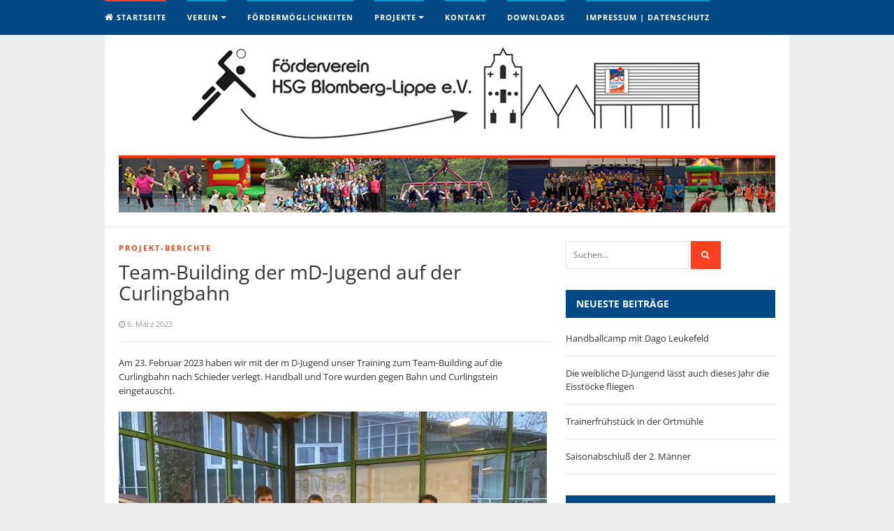

--- FILE ---
content_type: text/html; charset=UTF-8
request_url: http://foerderverein.hsg-blomberg-lippe.de/2023/03/06/team-building-der-md-jugend-auf-der-curlingbahn/
body_size: 8622
content:
<!DOCTYPE html>
<html class="no-js" lang="de">
<head>
<meta charset="UTF-8">
<meta name="viewport" content="width=device-width, initial-scale=1">
<link rel="profile" href="http://gmpg.org/xfn/11">
<link rel="pingback" href="http://foerderverein.hsg-blomberg-lippe.de/xmlrpc.php">

<title>Team-Building der mD-Jugend auf der Curlingbahn &#8211; HSG-Blomberg-Lippe Förderverein e.V.</title>
<meta name='robots' content='max-image-preview:large' />

<link rel="alternate" type="application/rss+xml" title="HSG-Blomberg-Lippe Förderverein e.V. &raquo; Feed" href="http://foerderverein.hsg-blomberg-lippe.de/feed/" />
<link rel="alternate" type="application/rss+xml" title="HSG-Blomberg-Lippe Förderverein e.V. &raquo; Kommentar-Feed" href="http://foerderverein.hsg-blomberg-lippe.de/comments/feed/" />
<link href="http://foerderverein.hsg-blomberg-lippe.de/wp-content/uploads/2015/12/favicon.png" rel="shortcut icon">
<script type="text/javascript">
window._wpemojiSettings = {"baseUrl":"https:\/\/s.w.org\/images\/core\/emoji\/14.0.0\/72x72\/","ext":".png","svgUrl":"https:\/\/s.w.org\/images\/core\/emoji\/14.0.0\/svg\/","svgExt":".svg","source":{"concatemoji":"http:\/\/foerderverein.hsg-blomberg-lippe.de\/wp-includes\/js\/wp-emoji-release.min.js?ver=6.1.9"}};
/*! This file is auto-generated */
!function(e,a,t){var n,r,o,i=a.createElement("canvas"),p=i.getContext&&i.getContext("2d");function s(e,t){var a=String.fromCharCode,e=(p.clearRect(0,0,i.width,i.height),p.fillText(a.apply(this,e),0,0),i.toDataURL());return p.clearRect(0,0,i.width,i.height),p.fillText(a.apply(this,t),0,0),e===i.toDataURL()}function c(e){var t=a.createElement("script");t.src=e,t.defer=t.type="text/javascript",a.getElementsByTagName("head")[0].appendChild(t)}for(o=Array("flag","emoji"),t.supports={everything:!0,everythingExceptFlag:!0},r=0;r<o.length;r++)t.supports[o[r]]=function(e){if(p&&p.fillText)switch(p.textBaseline="top",p.font="600 32px Arial",e){case"flag":return s([127987,65039,8205,9895,65039],[127987,65039,8203,9895,65039])?!1:!s([55356,56826,55356,56819],[55356,56826,8203,55356,56819])&&!s([55356,57332,56128,56423,56128,56418,56128,56421,56128,56430,56128,56423,56128,56447],[55356,57332,8203,56128,56423,8203,56128,56418,8203,56128,56421,8203,56128,56430,8203,56128,56423,8203,56128,56447]);case"emoji":return!s([129777,127995,8205,129778,127999],[129777,127995,8203,129778,127999])}return!1}(o[r]),t.supports.everything=t.supports.everything&&t.supports[o[r]],"flag"!==o[r]&&(t.supports.everythingExceptFlag=t.supports.everythingExceptFlag&&t.supports[o[r]]);t.supports.everythingExceptFlag=t.supports.everythingExceptFlag&&!t.supports.flag,t.DOMReady=!1,t.readyCallback=function(){t.DOMReady=!0},t.supports.everything||(n=function(){t.readyCallback()},a.addEventListener?(a.addEventListener("DOMContentLoaded",n,!1),e.addEventListener("load",n,!1)):(e.attachEvent("onload",n),a.attachEvent("onreadystatechange",function(){"complete"===a.readyState&&t.readyCallback()})),(e=t.source||{}).concatemoji?c(e.concatemoji):e.wpemoji&&e.twemoji&&(c(e.twemoji),c(e.wpemoji)))}(window,document,window._wpemojiSettings);
</script>
<style type="text/css">
img.wp-smiley,
img.emoji {
	display: inline !important;
	border: none !important;
	box-shadow: none !important;
	height: 1em !important;
	width: 1em !important;
	margin: 0 0.07em !important;
	vertical-align: -0.1em !important;
	background: none !important;
	padding: 0 !important;
}
</style>
	<link rel='stylesheet' id='wp-block-library-css' href='http://foerderverein.hsg-blomberg-lippe.de/wp-includes/css/dist/block-library/style.min.css?ver=6.1.9' type='text/css' media='all' />
<link rel='stylesheet' id='classic-theme-styles-css' href='http://foerderverein.hsg-blomberg-lippe.de/wp-includes/css/classic-themes.min.css?ver=1' type='text/css' media='all' />
<style id='global-styles-inline-css' type='text/css'>
body{--wp--preset--color--black: #000000;--wp--preset--color--cyan-bluish-gray: #abb8c3;--wp--preset--color--white: #ffffff;--wp--preset--color--pale-pink: #f78da7;--wp--preset--color--vivid-red: #cf2e2e;--wp--preset--color--luminous-vivid-orange: #ff6900;--wp--preset--color--luminous-vivid-amber: #fcb900;--wp--preset--color--light-green-cyan: #7bdcb5;--wp--preset--color--vivid-green-cyan: #00d084;--wp--preset--color--pale-cyan-blue: #8ed1fc;--wp--preset--color--vivid-cyan-blue: #0693e3;--wp--preset--color--vivid-purple: #9b51e0;--wp--preset--gradient--vivid-cyan-blue-to-vivid-purple: linear-gradient(135deg,rgba(6,147,227,1) 0%,rgb(155,81,224) 100%);--wp--preset--gradient--light-green-cyan-to-vivid-green-cyan: linear-gradient(135deg,rgb(122,220,180) 0%,rgb(0,208,130) 100%);--wp--preset--gradient--luminous-vivid-amber-to-luminous-vivid-orange: linear-gradient(135deg,rgba(252,185,0,1) 0%,rgba(255,105,0,1) 100%);--wp--preset--gradient--luminous-vivid-orange-to-vivid-red: linear-gradient(135deg,rgba(255,105,0,1) 0%,rgb(207,46,46) 100%);--wp--preset--gradient--very-light-gray-to-cyan-bluish-gray: linear-gradient(135deg,rgb(238,238,238) 0%,rgb(169,184,195) 100%);--wp--preset--gradient--cool-to-warm-spectrum: linear-gradient(135deg,rgb(74,234,220) 0%,rgb(151,120,209) 20%,rgb(207,42,186) 40%,rgb(238,44,130) 60%,rgb(251,105,98) 80%,rgb(254,248,76) 100%);--wp--preset--gradient--blush-light-purple: linear-gradient(135deg,rgb(255,206,236) 0%,rgb(152,150,240) 100%);--wp--preset--gradient--blush-bordeaux: linear-gradient(135deg,rgb(254,205,165) 0%,rgb(254,45,45) 50%,rgb(107,0,62) 100%);--wp--preset--gradient--luminous-dusk: linear-gradient(135deg,rgb(255,203,112) 0%,rgb(199,81,192) 50%,rgb(65,88,208) 100%);--wp--preset--gradient--pale-ocean: linear-gradient(135deg,rgb(255,245,203) 0%,rgb(182,227,212) 50%,rgb(51,167,181) 100%);--wp--preset--gradient--electric-grass: linear-gradient(135deg,rgb(202,248,128) 0%,rgb(113,206,126) 100%);--wp--preset--gradient--midnight: linear-gradient(135deg,rgb(2,3,129) 0%,rgb(40,116,252) 100%);--wp--preset--duotone--dark-grayscale: url('#wp-duotone-dark-grayscale');--wp--preset--duotone--grayscale: url('#wp-duotone-grayscale');--wp--preset--duotone--purple-yellow: url('#wp-duotone-purple-yellow');--wp--preset--duotone--blue-red: url('#wp-duotone-blue-red');--wp--preset--duotone--midnight: url('#wp-duotone-midnight');--wp--preset--duotone--magenta-yellow: url('#wp-duotone-magenta-yellow');--wp--preset--duotone--purple-green: url('#wp-duotone-purple-green');--wp--preset--duotone--blue-orange: url('#wp-duotone-blue-orange');--wp--preset--font-size--small: 13px;--wp--preset--font-size--medium: 20px;--wp--preset--font-size--large: 36px;--wp--preset--font-size--x-large: 42px;}.has-black-color{color: var(--wp--preset--color--black) !important;}.has-cyan-bluish-gray-color{color: var(--wp--preset--color--cyan-bluish-gray) !important;}.has-white-color{color: var(--wp--preset--color--white) !important;}.has-pale-pink-color{color: var(--wp--preset--color--pale-pink) !important;}.has-vivid-red-color{color: var(--wp--preset--color--vivid-red) !important;}.has-luminous-vivid-orange-color{color: var(--wp--preset--color--luminous-vivid-orange) !important;}.has-luminous-vivid-amber-color{color: var(--wp--preset--color--luminous-vivid-amber) !important;}.has-light-green-cyan-color{color: var(--wp--preset--color--light-green-cyan) !important;}.has-vivid-green-cyan-color{color: var(--wp--preset--color--vivid-green-cyan) !important;}.has-pale-cyan-blue-color{color: var(--wp--preset--color--pale-cyan-blue) !important;}.has-vivid-cyan-blue-color{color: var(--wp--preset--color--vivid-cyan-blue) !important;}.has-vivid-purple-color{color: var(--wp--preset--color--vivid-purple) !important;}.has-black-background-color{background-color: var(--wp--preset--color--black) !important;}.has-cyan-bluish-gray-background-color{background-color: var(--wp--preset--color--cyan-bluish-gray) !important;}.has-white-background-color{background-color: var(--wp--preset--color--white) !important;}.has-pale-pink-background-color{background-color: var(--wp--preset--color--pale-pink) !important;}.has-vivid-red-background-color{background-color: var(--wp--preset--color--vivid-red) !important;}.has-luminous-vivid-orange-background-color{background-color: var(--wp--preset--color--luminous-vivid-orange) !important;}.has-luminous-vivid-amber-background-color{background-color: var(--wp--preset--color--luminous-vivid-amber) !important;}.has-light-green-cyan-background-color{background-color: var(--wp--preset--color--light-green-cyan) !important;}.has-vivid-green-cyan-background-color{background-color: var(--wp--preset--color--vivid-green-cyan) !important;}.has-pale-cyan-blue-background-color{background-color: var(--wp--preset--color--pale-cyan-blue) !important;}.has-vivid-cyan-blue-background-color{background-color: var(--wp--preset--color--vivid-cyan-blue) !important;}.has-vivid-purple-background-color{background-color: var(--wp--preset--color--vivid-purple) !important;}.has-black-border-color{border-color: var(--wp--preset--color--black) !important;}.has-cyan-bluish-gray-border-color{border-color: var(--wp--preset--color--cyan-bluish-gray) !important;}.has-white-border-color{border-color: var(--wp--preset--color--white) !important;}.has-pale-pink-border-color{border-color: var(--wp--preset--color--pale-pink) !important;}.has-vivid-red-border-color{border-color: var(--wp--preset--color--vivid-red) !important;}.has-luminous-vivid-orange-border-color{border-color: var(--wp--preset--color--luminous-vivid-orange) !important;}.has-luminous-vivid-amber-border-color{border-color: var(--wp--preset--color--luminous-vivid-amber) !important;}.has-light-green-cyan-border-color{border-color: var(--wp--preset--color--light-green-cyan) !important;}.has-vivid-green-cyan-border-color{border-color: var(--wp--preset--color--vivid-green-cyan) !important;}.has-pale-cyan-blue-border-color{border-color: var(--wp--preset--color--pale-cyan-blue) !important;}.has-vivid-cyan-blue-border-color{border-color: var(--wp--preset--color--vivid-cyan-blue) !important;}.has-vivid-purple-border-color{border-color: var(--wp--preset--color--vivid-purple) !important;}.has-vivid-cyan-blue-to-vivid-purple-gradient-background{background: var(--wp--preset--gradient--vivid-cyan-blue-to-vivid-purple) !important;}.has-light-green-cyan-to-vivid-green-cyan-gradient-background{background: var(--wp--preset--gradient--light-green-cyan-to-vivid-green-cyan) !important;}.has-luminous-vivid-amber-to-luminous-vivid-orange-gradient-background{background: var(--wp--preset--gradient--luminous-vivid-amber-to-luminous-vivid-orange) !important;}.has-luminous-vivid-orange-to-vivid-red-gradient-background{background: var(--wp--preset--gradient--luminous-vivid-orange-to-vivid-red) !important;}.has-very-light-gray-to-cyan-bluish-gray-gradient-background{background: var(--wp--preset--gradient--very-light-gray-to-cyan-bluish-gray) !important;}.has-cool-to-warm-spectrum-gradient-background{background: var(--wp--preset--gradient--cool-to-warm-spectrum) !important;}.has-blush-light-purple-gradient-background{background: var(--wp--preset--gradient--blush-light-purple) !important;}.has-blush-bordeaux-gradient-background{background: var(--wp--preset--gradient--blush-bordeaux) !important;}.has-luminous-dusk-gradient-background{background: var(--wp--preset--gradient--luminous-dusk) !important;}.has-pale-ocean-gradient-background{background: var(--wp--preset--gradient--pale-ocean) !important;}.has-electric-grass-gradient-background{background: var(--wp--preset--gradient--electric-grass) !important;}.has-midnight-gradient-background{background: var(--wp--preset--gradient--midnight) !important;}.has-small-font-size{font-size: var(--wp--preset--font-size--small) !important;}.has-medium-font-size{font-size: var(--wp--preset--font-size--medium) !important;}.has-large-font-size{font-size: var(--wp--preset--font-size--large) !important;}.has-x-large-font-size{font-size: var(--wp--preset--font-size--x-large) !important;}
.wp-block-navigation a:where(:not(.wp-element-button)){color: inherit;}
:where(.wp-block-columns.is-layout-flex){gap: 2em;}
.wp-block-pullquote{font-size: 1.5em;line-height: 1.6;}
</style>
<link rel='stylesheet' id='smartzine-plugins-style-css' href='http://foerderverein.hsg-blomberg-lippe.de/wp-content/themes/smartzine/assets/css/plugins.min.css?ver=6.1.9' type='text/css' media='all' />
<link rel='stylesheet' id='smartzine-style-css' href='http://foerderverein.hsg-blomberg-lippe.de/wp-content/themes/smartzine/style.min.css?ver=6.1.9' type='text/css' media='all' />
<link rel='stylesheet' id='smartzine-child-style-css' href='http://foerderverein.hsg-blomberg-lippe.de/wp-content/themes/smartzine-hsg/style.css?ver=6.1.9' type='text/css' media='all' />
<link rel='stylesheet' id='smartzine-custom-fonts-css' href='http://foerderverein.hsg-blomberg-lippe.de/wp-content/uploads/omgf/smartzine-custom-fonts/smartzine-custom-fonts.css?ver=1667849242' type='text/css' media='all' />
<script type='text/javascript' src='http://foerderverein.hsg-blomberg-lippe.de/wp-includes/js/jquery/jquery.min.js?ver=3.6.1' id='jquery-core-js'></script>
<script type='text/javascript' src='http://foerderverein.hsg-blomberg-lippe.de/wp-includes/js/jquery/jquery-migrate.min.js?ver=3.3.2' id='jquery-migrate-js'></script>
<link rel="https://api.w.org/" href="http://foerderverein.hsg-blomberg-lippe.de/wp-json/" /><link rel="alternate" type="application/json" href="http://foerderverein.hsg-blomberg-lippe.de/wp-json/wp/v2/posts/1198" /><link rel="EditURI" type="application/rsd+xml" title="RSD" href="http://foerderverein.hsg-blomberg-lippe.de/xmlrpc.php?rsd" />
<link rel="wlwmanifest" type="application/wlwmanifest+xml" href="http://foerderverein.hsg-blomberg-lippe.de/wp-includes/wlwmanifest.xml" />
<meta name="generator" content="WordPress 6.1.9" />
<link rel="canonical" href="http://foerderverein.hsg-blomberg-lippe.de/2023/03/06/team-building-der-md-jugend-auf-der-curlingbahn/" />
<link rel='shortlink' href='http://foerderverein.hsg-blomberg-lippe.de/?p=1198' />
<link rel="alternate" type="application/json+oembed" href="http://foerderverein.hsg-blomberg-lippe.de/wp-json/oembed/1.0/embed?url=http%3A%2F%2Ffoerderverein.hsg-blomberg-lippe.de%2F2023%2F03%2F06%2Fteam-building-der-md-jugend-auf-der-curlingbahn%2F" />
<link rel="alternate" type="text/xml+oembed" href="http://foerderverein.hsg-blomberg-lippe.de/wp-json/oembed/1.0/embed?url=http%3A%2F%2Ffoerderverein.hsg-blomberg-lippe.de%2F2023%2F03%2F06%2Fteam-building-der-md-jugend-auf-der-curlingbahn%2F&#038;format=xml" />

<!-- Begin Custom CSS -->
<style type="text/css" id="custom-css">
#primary-bar{background-color:#014984;}article .entry-content,article .entry-summary,article blockquote{color:#333333;}article h1,article h2,article h3,article h4,article h5,article h6,.entry-title a:link,.entry-title a:visited{color:#333333;}article .entry-content a,article .entry-content a:link{color:#0099cc;}article .entry-content a:hover{color:#ff6644;}h1,h2,h3,h4,h5,h6,.entry-title{font-family:"Open Sans","Helvetica Neue",sans-serif;}
</style>
<!-- End Custom CSS -->
<!--[if lte IE 9]>
<script src="http://foerderverein.hsg-blomberg-lippe.de/wp-content/themes/smartzine/assets/js/html5shiv.min.js"></script>
<![endif]-->
		<style type="text/css" id="wp-custom-css">
			.header-search {display: none;}		</style>
		</head>

<body class="post-template-default single single-post postid-1198 single-format-standard layout-2c-l" itemscope itemtype="http://schema.org/Blog">

<div id="page" class="hfeed site clearfix">

	<!-- Primary Bar / Start -->
	<div id="primary-bar" class="clearfix">

		<div class="inner">

			
<nav id="primary-nav" class="main-navigation" role="navigation" itemscope="itemscope" itemtype="http://schema.org/SiteNavigationElement">

	<ul id="primary-menu" class="primary-menu sf-menu"><li  id="menu-item-15" class="menu-item menu-item-type-custom menu-item-object-custom menu-item-home menu-item-15 home_item"><a href="http://foerderverein.hsg-blomberg-lippe.de/"><i class="fa fa-home"></i> Startseite</a></li>
<li  id="menu-item-67" class="menu-item menu-item-type-custom menu-item-object-custom menu-item-has-children menu-item-67"><a href="#">Verein</a>
<ul class="sub-menu">
	<li  id="menu-item-17" class="menu-item menu-item-type-post_type menu-item-object-page menu-item-17"><a href="http://foerderverein.hsg-blomberg-lippe.de/wir-ueber-uns/">Wir über uns</a></li>
	<li  id="menu-item-68" class="menu-item menu-item-type-post_type menu-item-object-page menu-item-68"><a href="http://foerderverein.hsg-blomberg-lippe.de/beitritt/">Beitritt</a></li>
	<li  id="menu-item-79" class="menu-item menu-item-type-post_type menu-item-object-page menu-item-79"><a href="http://foerderverein.hsg-blomberg-lippe.de/satzung/">Satzung</a></li>

</ul>
</li>
<li  id="menu-item-69" class="menu-item menu-item-type-post_type menu-item-object-page menu-item-69"><a href="http://foerderverein.hsg-blomberg-lippe.de/foerdermoeglichkeiten/">Fördermöglichkeiten</a></li>
<li  id="menu-item-237" class="menu-item menu-item-type-custom menu-item-object-custom menu-item-has-children menu-item-237"><a href="#">Projekte</a>
<ul class="sub-menu">
	<li  id="menu-item-136" class="menu-item menu-item-type-taxonomy menu-item-object-category current-post-ancestor current-menu-parent current-post-parent menu-item-136"><a href="http://foerderverein.hsg-blomberg-lippe.de/category/projekt-berichte/">Berichte</a></li>
	<li  id="menu-item-135" class="menu-item menu-item-type-taxonomy menu-item-object-category menu-item-135"><a href="http://foerderverein.hsg-blomberg-lippe.de/category/projekt-ankuendigungen/">Ankündigungen</a></li>

</ul>
</li>
<li  id="menu-item-90" class="menu-item menu-item-type-post_type menu-item-object-page menu-item-90"><a href="http://foerderverein.hsg-blomberg-lippe.de/kontakt/">Kontakt</a></li>
<li  id="menu-item-16" class="menu-item menu-item-type-post_type menu-item-object-page menu-item-16"><a href="http://foerderverein.hsg-blomberg-lippe.de/downloads/">Downloads</a></li>
<li  id="menu-item-20" class="menu-item menu-item-type-post_type menu-item-object-page menu-item-privacy-policy current-post-parent menu-item-20"><a href="http://foerderverein.hsg-blomberg-lippe.de/impressum-datenschutz/">Impressum | Datenschutz</a></li>
</ul>
</nav><!-- #site-navigation -->
			
			<div class="header-search">
				<a href="#" id="searchtoggl"><i class="fa fa-search"></i></a>
			</div>	

		</div><!-- .inner -->

	</div>	
	<!-- Primary Bar / End -->

	<div id="searchbar" class="inner clearfix">
		<form id="searchform" method="get" action="http://foerderverein.hsg-blomberg-lippe.de/">
			<button type="submit" id="search-submit">Search</button>
			<input type="search" name="s" id="s" placeholder="Search This Site&hellip;" autocomplete="off" value="" />
		</form>
	</div>

	<header id="masthead" class="site-header container clearfix" role="banner" itemscope="itemscope" itemtype="http://schema.org/WPHeader">

		<div class="site-branding">
			<div id="logo" itemscope itemtype="http://schema.org/Brand">
<a href="http://foerderverein.hsg-blomberg-lippe.de" itemprop="url" rel="home">
<img itemprop="logo" src="http://foerderverein.hsg-blomberg-lippe.de/wp-content/uploads/2015/12/header-1.jpg" alt="HSG-Blomberg-Lippe Förderverein e.V." />
</a>
</div>
		</div>

	</header><!-- #masthead -->

	
	<main id="main" class="site-main container clearfix has_sidebar">
	<div id="primary" class="content-area">
		<div id="content" class="loop-blog" role="main" >

			
				
<article id="post-1198" class="post-1198 post type-post status-publish format-standard has-post-thumbnail hentry category-projekt-berichte category-slider entry" itemscope="itemscope" itemtype="http://schema.org/BlogPosting" itemprop="blogPost">

					
	<header class="entry-header">
					<div class="entry-category" itemprop="articleSection">
				<a href="http://foerderverein.hsg-blomberg-lippe.de/category/projekt-berichte/">Projekt-Berichte</a>
			</div><!-- .entry-category -->
		
	
	
		<h1 class="entry-title" itemprop="headline">Team-Building der mD-Jugend auf der Curlingbahn</h1>
		<div class="entry-meta">
			
						<span class="date">
			<i class="fa fa-clock-o"></i>
			<time class="published" datetime="2023-03-06T10:22:55+01:00" itemprop="datePublished">
				6. März 2023			</time>
		</span>
											</div><!-- .entry-meta -->
	</header><!-- .entry-header -->

	<div class="entry-content" itemprop="articleBody">
		<p>Am 23. Februar 2023 haben wir mit der m D-Jugend unser Training zum Team-Building auf die Curlingbahn nach Schieder verlegt. Handball und Tore wurden gegen Bahn und Curlingstein eingetauscht.</p>
<p><a href="http://foerderverein.hsg-blomberg-lippe.de/wp-content/uploads/2023/03/IMG_2597.jpg"><img decoding="async" class="alignnone size-medium wp-image-1201" src="http://foerderverein.hsg-blomberg-lippe.de/wp-content/uploads/2023/03/IMG_2597-613x420.jpg" alt="" width="613" height="420" /></a></p>
<p>Um 17:15 Uhr sind wir an der Schießhalle in Blomberg nach Schieder zum Kronenbruch aufgebrochen.</p>
<p><a href="http://foerderverein.hsg-blomberg-lippe.de/wp-content/uploads/2023/03/IMG-20230223-WA0001-1.jpg"><img decoding="async" loading="lazy" class="alignnone size-medium wp-image-1219" src="http://foerderverein.hsg-blomberg-lippe.de/wp-content/uploads/2023/03/IMG-20230223-WA0001-1-613x420.jpg" alt="" width="613" height="420" /></a></p>
<p>Während es draußen regnerisch war, wurden wir von einer gemütlichen Atmosphäre in der Curlinghalle empfangen.</p>
<p><a href="http://foerderverein.hsg-blomberg-lippe.de/wp-content/uploads/2023/03/IMG-20230223-WA0006.jpg"><img decoding="async" loading="lazy" class="alignnone size-medium wp-image-1213" src="http://foerderverein.hsg-blomberg-lippe.de/wp-content/uploads/2023/03/IMG-20230223-WA0006-613x420.jpg" alt="" width="613" height="420" /></a></p>
<p>Nach einer kurzen Einführung, unternahmen wir alle unsere ersten Versuche und hatten einen großen Spaß beim individuellen Ausprobieren verschiedener Techniken.</p>
<p><a href="http://foerderverein.hsg-blomberg-lippe.de/wp-content/uploads/2023/03/IMG_2603.jpg"><img decoding="async" loading="lazy" class="alignnone size-medium wp-image-1199" src="http://foerderverein.hsg-blomberg-lippe.de/wp-content/uploads/2023/03/IMG_2603-345x420.jpg" alt="" width="345" height="420" /></a></p>
<p><a href="http://foerderverein.hsg-blomberg-lippe.de/wp-content/uploads/2023/03/IMG-20230223-WA0011.jpg"><img decoding="async" loading="lazy" class="alignnone size-medium wp-image-1209" src="http://foerderverein.hsg-blomberg-lippe.de/wp-content/uploads/2023/03/IMG-20230223-WA0011-613x420.jpg" alt="" width="613" height="420" /></a></p>
<p><a href="http://foerderverein.hsg-blomberg-lippe.de/wp-content/uploads/2023/03/IMG-20230223-WA0010.jpg"><img decoding="async" loading="lazy" class="alignnone size-medium wp-image-1214" src="http://foerderverein.hsg-blomberg-lippe.de/wp-content/uploads/2023/03/IMG-20230223-WA0010-613x420.jpg" alt="" width="613" height="420" /></a></p>
<p>Anschließend haben wir in kleinen Gruppen gegeneinander gespielt und uns gegenseitig angefeuert.</p>
<p><a href="http://foerderverein.hsg-blomberg-lippe.de/wp-content/uploads/2023/03/IMG-20230223-WA0005.jpg"><img decoding="async" loading="lazy" class="alignnone size-medium wp-image-1215" src="http://foerderverein.hsg-blomberg-lippe.de/wp-content/uploads/2023/03/IMG-20230223-WA0005-613x420.jpg" alt="" width="613" height="420" /></a></p>
<p><a href="http://foerderverein.hsg-blomberg-lippe.de/wp-content/uploads/2023/03/IMG_1936.jpg"><img decoding="async" loading="lazy" class="alignnone size-medium wp-image-1200" src="http://foerderverein.hsg-blomberg-lippe.de/wp-content/uploads/2023/03/IMG_1936-345x420.jpg" alt="" width="345" height="420" /></a></p>
<p>Gegen 19:00 Uhr sind wir dann von der Curlingbahn ins Restaurant rüber gewechselt, wo wir uns mit leckerer Pizza stärken konnten und den Abend gemütlich haben ausklingen lassen.</p>
<p>An dieser Stelle einen herzlichen Dank an den Förderverein HSG Blomberg-Lippe e.V,, der uns bei diesem Event finanziell unterstützt hat.</p>
<p>&nbsp;</p>
			</div><!-- .entry-content -->

	<footer class="entry-footer clearfix">
		
		
	
			
			
			</footer><!-- .entry-footer -->
	
</article><!-- #post-## -->
				
				
				
				
		

			
		</div><!-- #content -->
	</div><!-- #primary -->


<div id="secondary" class="widget-area widget-primary sidebar column" role="complementary" aria-label="Primary Sidebar" itemscope="itemscope" itemtype="http://schema.org/WPSideBar">
	<div id="search-2" class="widget widget_search"><form method="get" class="searchform" id="searchform" action="http://foerderverein.hsg-blomberg-lippe.de/" role="search">
	<input type="text" class="field" name="s" id="search" placeholder="Suchen..." value="" />
	<button type="submit"><i class="fa fa-search"></i></button>
</form></div>
		<div id="recent-posts-2" class="widget widget_recent_entries">
		<h3 class="widget-title">Neueste Beiträge</h3>
		<ul>
											<li>
					<a href="http://foerderverein.hsg-blomberg-lippe.de/2026/01/07/handballcamp-mit-dago-leukefeld/">Handballcamp mit Dago Leukefeld</a>
									</li>
											<li>
					<a href="http://foerderverein.hsg-blomberg-lippe.de/2025/12/18/die-weibliche-d-jungend-laesst-auch-dieses-jahr-die-eisstoecke-fliegen/">Die weibliche D-Jungend lässt auch dieses Jahr die Eisstöcke fliegen</a>
									</li>
											<li>
					<a href="http://foerderverein.hsg-blomberg-lippe.de/2025/10/27/trainerfruehstueck-in-der-ortmuehle/">Trainerfrühstück in der Ortmühle</a>
									</li>
											<li>
					<a href="http://foerderverein.hsg-blomberg-lippe.de/2025/06/27/saisonabschluss-der-2-maenner/">Saisonabschluß der 2. Männer</a>
									</li>
					</ul>

		</div><div id="nav_menu-2" class="widget widget_nav_menu"><h3 class="widget-title">Kategorien</h3><div class="menu-kategorien-container"><ul id="menu-kategorien" class="menu"><li id="menu-item-239" class="menu-item menu-item-type-taxonomy menu-item-object-category menu-item-239"><a href="http://foerderverein.hsg-blomberg-lippe.de/category/neuigkeiten/">Neuigkeiten</a></li>
<li id="menu-item-238" class="menu-item menu-item-type-taxonomy menu-item-object-category current-post-ancestor current-menu-parent current-post-parent menu-item-238"><a href="http://foerderverein.hsg-blomberg-lippe.de/category/projekt-berichte/">Projekt-Berichte</a></li>
<li id="menu-item-240" class="menu-item menu-item-type-taxonomy menu-item-object-category menu-item-240"><a href="http://foerderverein.hsg-blomberg-lippe.de/category/projekt-ankuendigungen/">Projekt-Ankündigungen</a></li>
</ul></div></div><div id="archives-2" class="widget widget_archive"><h3 class="widget-title">Archiv</h3>		<label class="screen-reader-text" for="archives-dropdown-2">Archiv</label>
		<select id="archives-dropdown-2" name="archive-dropdown">
			
			<option value="">Monat auswählen</option>
				<option value='http://foerderverein.hsg-blomberg-lippe.de/2026/01/'> Januar 2026 &nbsp;(1)</option>
	<option value='http://foerderverein.hsg-blomberg-lippe.de/2025/12/'> Dezember 2025 &nbsp;(1)</option>
	<option value='http://foerderverein.hsg-blomberg-lippe.de/2025/10/'> Oktober 2025 &nbsp;(1)</option>
	<option value='http://foerderverein.hsg-blomberg-lippe.de/2025/06/'> Juni 2025 &nbsp;(1)</option>
	<option value='http://foerderverein.hsg-blomberg-lippe.de/2025/04/'> April 2025 &nbsp;(1)</option>
	<option value='http://foerderverein.hsg-blomberg-lippe.de/2025/03/'> März 2025 &nbsp;(2)</option>
	<option value='http://foerderverein.hsg-blomberg-lippe.de/2025/02/'> Februar 2025 &nbsp;(1)</option>
	<option value='http://foerderverein.hsg-blomberg-lippe.de/2024/12/'> Dezember 2024 &nbsp;(1)</option>
	<option value='http://foerderverein.hsg-blomberg-lippe.de/2024/10/'> Oktober 2024 &nbsp;(1)</option>
	<option value='http://foerderverein.hsg-blomberg-lippe.de/2024/09/'> September 2024 &nbsp;(1)</option>
	<option value='http://foerderverein.hsg-blomberg-lippe.de/2024/08/'> August 2024 &nbsp;(1)</option>
	<option value='http://foerderverein.hsg-blomberg-lippe.de/2024/07/'> Juli 2024 &nbsp;(1)</option>
	<option value='http://foerderverein.hsg-blomberg-lippe.de/2024/06/'> Juni 2024 &nbsp;(1)</option>
	<option value='http://foerderverein.hsg-blomberg-lippe.de/2024/03/'> März 2024 &nbsp;(1)</option>
	<option value='http://foerderverein.hsg-blomberg-lippe.de/2024/02/'> Februar 2024 &nbsp;(1)</option>
	<option value='http://foerderverein.hsg-blomberg-lippe.de/2024/01/'> Januar 2024 &nbsp;(2)</option>
	<option value='http://foerderverein.hsg-blomberg-lippe.de/2023/12/'> Dezember 2023 &nbsp;(1)</option>
	<option value='http://foerderverein.hsg-blomberg-lippe.de/2023/11/'> November 2023 &nbsp;(1)</option>
	<option value='http://foerderverein.hsg-blomberg-lippe.de/2023/10/'> Oktober 2023 &nbsp;(1)</option>
	<option value='http://foerderverein.hsg-blomberg-lippe.de/2023/09/'> September 2023 &nbsp;(1)</option>
	<option value='http://foerderverein.hsg-blomberg-lippe.de/2023/07/'> Juli 2023 &nbsp;(1)</option>
	<option value='http://foerderverein.hsg-blomberg-lippe.de/2023/03/'> März 2023 &nbsp;(2)</option>
	<option value='http://foerderverein.hsg-blomberg-lippe.de/2022/12/'> Dezember 2022 &nbsp;(1)</option>
	<option value='http://foerderverein.hsg-blomberg-lippe.de/2022/11/'> November 2022 &nbsp;(1)</option>
	<option value='http://foerderverein.hsg-blomberg-lippe.de/2022/10/'> Oktober 2022 &nbsp;(1)</option>
	<option value='http://foerderverein.hsg-blomberg-lippe.de/2022/08/'> August 2022 &nbsp;(2)</option>
	<option value='http://foerderverein.hsg-blomberg-lippe.de/2022/05/'> Mai 2022 &nbsp;(1)</option>
	<option value='http://foerderverein.hsg-blomberg-lippe.de/2022/01/'> Januar 2022 &nbsp;(2)</option>
	<option value='http://foerderverein.hsg-blomberg-lippe.de/2021/10/'> Oktober 2021 &nbsp;(1)</option>
	<option value='http://foerderverein.hsg-blomberg-lippe.de/2021/08/'> August 2021 &nbsp;(1)</option>
	<option value='http://foerderverein.hsg-blomberg-lippe.de/2021/01/'> Januar 2021 &nbsp;(2)</option>
	<option value='http://foerderverein.hsg-blomberg-lippe.de/2020/10/'> Oktober 2020 &nbsp;(1)</option>
	<option value='http://foerderverein.hsg-blomberg-lippe.de/2020/09/'> September 2020 &nbsp;(3)</option>
	<option value='http://foerderverein.hsg-blomberg-lippe.de/2020/08/'> August 2020 &nbsp;(1)</option>
	<option value='http://foerderverein.hsg-blomberg-lippe.de/2020/06/'> Juni 2020 &nbsp;(2)</option>
	<option value='http://foerderverein.hsg-blomberg-lippe.de/2020/01/'> Januar 2020 &nbsp;(1)</option>
	<option value='http://foerderverein.hsg-blomberg-lippe.de/2019/12/'> Dezember 2019 &nbsp;(5)</option>
	<option value='http://foerderverein.hsg-blomberg-lippe.de/2019/09/'> September 2019 &nbsp;(1)</option>
	<option value='http://foerderverein.hsg-blomberg-lippe.de/2019/08/'> August 2019 &nbsp;(2)</option>
	<option value='http://foerderverein.hsg-blomberg-lippe.de/2019/06/'> Juni 2019 &nbsp;(2)</option>
	<option value='http://foerderverein.hsg-blomberg-lippe.de/2019/05/'> Mai 2019 &nbsp;(1)</option>
	<option value='http://foerderverein.hsg-blomberg-lippe.de/2019/02/'> Februar 2019 &nbsp;(1)</option>
	<option value='http://foerderverein.hsg-blomberg-lippe.de/2019/01/'> Januar 2019 &nbsp;(2)</option>
	<option value='http://foerderverein.hsg-blomberg-lippe.de/2018/12/'> Dezember 2018 &nbsp;(3)</option>
	<option value='http://foerderverein.hsg-blomberg-lippe.de/2018/11/'> November 2018 &nbsp;(2)</option>
	<option value='http://foerderverein.hsg-blomberg-lippe.de/2018/07/'> Juli 2018 &nbsp;(2)</option>
	<option value='http://foerderverein.hsg-blomberg-lippe.de/2018/04/'> April 2018 &nbsp;(1)</option>
	<option value='http://foerderverein.hsg-blomberg-lippe.de/2018/03/'> März 2018 &nbsp;(4)</option>
	<option value='http://foerderverein.hsg-blomberg-lippe.de/2018/01/'> Januar 2018 &nbsp;(1)</option>
	<option value='http://foerderverein.hsg-blomberg-lippe.de/2017/12/'> Dezember 2017 &nbsp;(2)</option>
	<option value='http://foerderverein.hsg-blomberg-lippe.de/2017/11/'> November 2017 &nbsp;(1)</option>
	<option value='http://foerderverein.hsg-blomberg-lippe.de/2017/06/'> Juni 2017 &nbsp;(1)</option>
	<option value='http://foerderverein.hsg-blomberg-lippe.de/2017/03/'> März 2017 &nbsp;(2)</option>
	<option value='http://foerderverein.hsg-blomberg-lippe.de/2017/02/'> Februar 2017 &nbsp;(1)</option>
	<option value='http://foerderverein.hsg-blomberg-lippe.de/2017/01/'> Januar 2017 &nbsp;(2)</option>
	<option value='http://foerderverein.hsg-blomberg-lippe.de/2016/12/'> Dezember 2016 &nbsp;(1)</option>
	<option value='http://foerderverein.hsg-blomberg-lippe.de/2016/11/'> November 2016 &nbsp;(2)</option>
	<option value='http://foerderverein.hsg-blomberg-lippe.de/2016/09/'> September 2016 &nbsp;(1)</option>
	<option value='http://foerderverein.hsg-blomberg-lippe.de/2016/08/'> August 2016 &nbsp;(1)</option>
	<option value='http://foerderverein.hsg-blomberg-lippe.de/2016/06/'> Juni 2016 &nbsp;(1)</option>
	<option value='http://foerderverein.hsg-blomberg-lippe.de/2016/04/'> April 2016 &nbsp;(1)</option>
	<option value='http://foerderverein.hsg-blomberg-lippe.de/2016/01/'> Januar 2016 &nbsp;(3)</option>
	<option value='http://foerderverein.hsg-blomberg-lippe.de/2015/12/'> Dezember 2015 &nbsp;(4)</option>
	<option value='http://foerderverein.hsg-blomberg-lippe.de/2015/11/'> November 2015 &nbsp;(1)</option>
	<option value='http://foerderverein.hsg-blomberg-lippe.de/2015/08/'> August 2015 &nbsp;(1)</option>
	<option value='http://foerderverein.hsg-blomberg-lippe.de/2015/06/'> Juni 2015 &nbsp;(3)</option>

		</select>

<script type="text/javascript">
/* <![CDATA[ */
(function() {
	var dropdown = document.getElementById( "archives-dropdown-2" );
	function onSelectChange() {
		if ( dropdown.options[ dropdown.selectedIndex ].value !== '' ) {
			document.location.href = this.options[ this.selectedIndex ].value;
		}
	}
	dropdown.onchange = onSelectChange;
})();
/* ]]> */
</script>
			</div><div id="text-2" class="widget widget_text"><h3 class="widget-title">↓ Hier geht&#8217;s zur HSG ↓</h3>			<div class="textwidget"><a href="http://www.hsg-blomberg-lippe.de/" rel="attachment wp-att-94"><img src="http://foerderverein.hsg-blomberg-lippe.de/wp-content/uploads/2015/12/logo_hsg-blomberg-lippe1.gif" alt="HSG-Blomberg-Lippe" width="97" height="168" class="aligncnone size-full wp-image-94" style="margin-left:45px;" /></a></div>
		</div></div><!-- #secondary -->	</main><!-- .site-main -->

	<footer id="footer" class="site-footer clearfix" role="contentinfo" itemscope="itemscope" itemtype="http://schema.org/WPFooter">

		<div class="container">

			<div id="footer-top" class="clearfix">

				
				
			</div>

			
			<div id="site-bottom" class="clearfix site-info">
				
				<div class="copyright">© 2022 <a href="http://foerderverein.hsg-blomberg-lippe.de">HSG-Blomberg-Lippe Förderverein e.V.</a></div>
				<div class="backtotop">
					<a href="#top">Nach oben <i class="fa fa-angle-up"></i></a>
				</div>

			</div><!-- #site-bottom -->

		</div><!-- .container -->

	</footer><!-- #footer -->
	
</div><!-- #page -->

<script>document.documentElement.className = 'js';</script>
<script type="text/javascript">/* <![CDATA[ */ jQuery(document).ready( function() { jQuery.post( "http://foerderverein.hsg-blomberg-lippe.de/wp-admin/admin-ajax.php", { action : "entry_views", _ajax_nonce : "0423fca61b", post_id : 1198 } ); } ); /* ]]> */</script>
<script type='text/javascript' src='http://foerderverein.hsg-blomberg-lippe.de/wp-content/themes/smartzine/assets/js/smartzine.min.js' id='smartzine-scripts-js'></script>

</body>
</html>


--- FILE ---
content_type: text/css
request_url: http://foerderverein.hsg-blomberg-lippe.de/wp-content/themes/smartzine/style.min.css?ver=6.1.9
body_size: 53550
content:
/*!
 * Theme Name: SmartZine
 * Theme URI: http://www.theme-junkie.com/themes/smartzine
 * Description: Premium theme from http://www.theme-junkie.com
 * Version: 1.0.1
 * Author: Theme Junkie
 * Author URI: http://www.theme-junkie.com/
 * Tags: blue, two-columns, right-sidebar, responsive-layout, custom-background, custom-menu, editor-style, threaded-comments, translation-ready
 * Text Domain: smartzine
 * 
 * License: GNU General Public License v2.0 or later
 * License URI: http://www.gnu.org/licenses/gpl-2.0.html
 *
 * SmartZine WordPress Theme, Copyright 2015 http://www.theme-junkie.com/
 * SmartZine is distributed under the terms of the GNU GPL
 *
 * Please DO NOT EDIT THIS FILE, if you want to customize the styles, you can create a child theme
 * See: http://codex.wordpress.org/Child_Themes
 */@font-face{font-family:WebSymbolsRegular;src:url(assets/fonts/websymbols-regular-webfont.eot);src:url(assets/fonts/websymbols-regular-webfont.eot?#iefix) format("embedded-opentype"),url(assets/fonts/websymbols-regular-webfont.woff) format("woff"),url(assets/fonts/websymbols-regular-webfont.ttf) format("truetype"),url(assets/fonts/websymbols-regular-webfont.svg#WebSymbolsRegular) format("svg");font-weight:400;font-style:normal}@font-face{font-family:'Open Sans';src:url(assets/fonts/OpenSans-Light.eot?v1.1.0);src:url(assets/fonts/OpenSans-Light.eot?#iefix&v1.1.0) format("embedded-opentype"),url(assets/fonts/OpenSans-Light.woff?v1.1.0) format("woff"),url(assets/fonts/OpenSans-Light.ttf?v1.1.0) format("truetype"),url(assets/fonts/OpenSans-Light.svg?v1.1.0#OpenSansBold) format("svg");font-weight:300;font-style:normal}@font-face{font-family:'Open Sans';src:url(assets/fonts/OpenSans-Regular.eot?v1.1.0);src:url(assets/fonts/OpenSans-Regular.eot?#iefix&v1.1.0) format("embedded-opentype"),url(assets/fonts/OpenSans-Regular.woff?v1.1.0) format("woff"),url(assets/fonts/OpenSans-Regular.ttf?v1.1.0) format("truetype"),url(assets/fonts/OpenSans-Regular.svg?v1.1.0#OpenSansBold) format("svg");font-weight:400;font-style:normal}@font-face{font-family:'Open Sans';src:url(assets/fonts/OpenSans-Italic.eot?v1.1.0);src:url(assets/fonts/OpenSans-Italic.eot?#iefix&v1.1.0) format("embedded-opentype"),url(assets/fonts/OpenSans-Italic.woff?v1.1.0) format("woff"),url(assets/fonts/OpenSans-Italic.ttf?v1.1.0) format("truetype"),url(assets/fonts/OpenSans-Italic.svg?v1.1.0#OpenSansBold) format("svg");font-weight:400;font-style:italic}@font-face{font-family:'Open Sans';src:url(assets/fonts/OpenSans-Bold.eot?v1.1.0);src:url(assets/fonts/OpenSans-Bold.eot?#iefix&v1.1.0) format("embedded-opentype"),url(assets/fonts/OpenSans-Bold.woff?v1.1.0) format("woff"),url(assets/fonts/OpenSans-Bold.ttf?v1.1.0) format("truetype"),url(assets/fonts/OpenSans-Bold.svg?v1.1.0#OpenSansBold) format("svg");font-weight:700;font-style:normal}abbr,address,article,aside,audio,b,blockquote,body,canvas,caption,cite,code,dd,del,details,dfn,div,dl,dt,em,fieldset,figcaption,figure,footer,form,h1,h2,h3,h4,h5,h6,header,hgroup,html,i,iframe,img,ins,kbd,label,legend,li,mark,menu,nav,object,ol,p,pre,q,samp,section,small,span,strong,sub,summary,sup,table,tbody,td,tfoot,th,thead,time,tr,ul,var,video{margin:0;padding:0;border:0;outline:0;font-size:100%;vertical-align:baseline;background:0 0}article,aside,details,figcaption,figure,footer,header,hgroup,main,menu,nav,section{display:block}nav ul{list-style:none}blockquote,q{quotes:none}blockquote:after,blockquote:before,q:after,q:before{content:'';content:none}a{margin:0;padding:0;font-size:100%;vertical-align:baseline;background:0 0}ins{color:#000;text-decoration:none}mark{background-color:#ff9;color:#000;font-style:italic;font-weight:700}del{text-decoration:line-through}abbr[title],dfn[title]{border-bottom:1px dotted;cursor:help}table{border-spacing:0}hr{display:block;height:1px;border:0;border-top:1px solid #eee;margin:1em 0;padding:0}input,select{vertical-align:middle}sup{top:-.5em}sub,sup{font-size:75%;line-height:0;position:relative;vertical-align:baseline}.no-list-style{list-style:none;margin:0;padding:0}figure>img{display:block}img{height:auto;max-width:100%}img[class*=align],img[class*=attachment-]{height:auto}body{background:#eee;color:#333;font-family:"Open Sans",sans-serif;font-style:normal;font-size:13px;font-weight:400;line-height:1.53846em}input[type=email],input[type=text],input[type=url]{border:1px solid #e6e6e6;font-family:"Open Sans",sans-serif;font-size:12px;height:38px;line-height:38px;padding:0 10px}input:focus,input:hover{outline:0}textarea{border:1px solid #e6e6e6;font-family:"Open Sans",sans-serif;font-size:12px;padding:10px}textarea:focus{outline:0}button,input[type=submit]{border:none;padding:0 15px;white-space:nowrap;vertical-align:middle;cursor:pointer;background-color:#ff4020;color:#fff;font-family:"Open Sans",sans-serif;font-size:12px;height:40px;letter-spacing:2px;line-height:40px;text-transform:uppercase;-webkit-user-select:none;-moz-user-select:none;-ms-user-select:none;user-select:none;-webkit-appearance:none}button:hover,input[type=submit]:hover{opacity:.8;text-decoration:none}table{font-family:"Open Sans",sans-serif;font-size:14px;color:#333;border-width:1px;border-color:#e9e9e9;border-collapse:collapse;width:100%}table th{border-width:1px;padding:8px;border-style:solid;border-color:#e6e6e6;background-color:#f0f0f0}table tr:hover td{background-color:#f9f9f9}table td{border-width:1px;padding:8px;border-style:solid;border-color:#e6e6e6;background-color:#fff}.alignleft{float:left;margin-right:1.5em}.alignright{float:right;margin-left:1.5em}.aligncenter{clear:both}.alignnone{display:block}.clearfix:after,.clearfix:before{content:"";display:table}.clearfix,.clearfix:after{clear:both}.screen-reader-text{clip:rect(1px,1px,1px,1px);position:absolute}.comment-date a:link,.comment-date a:visited,.entry-meta a:link,.entry-meta a:visited,.gray-link a:link,.gray-link a:visited{color:#999}.comment-date a:hover,.entry-meta a:hover,.gray-link a:hover{color:#333!important}#site-bottom a:link,#site-bottom a:visited,.dark-link a:link,.dark-link a:visited{color:#666}#site-bottom a:hover,.dark-link a:hover{color:#ff4020}.black-link a:link,.black-link a:visited,.comment-name .name a:link,.comment-name .name a:visited,.sidebar .widget a:link,.sidebar .widget a:visited{color:#333}.black-link a:hover,.comment-name .name a:hover,.sidebar .widget a:hover,a:hover{color:#ff4020}.bypostauthor,.sticky{font-size:inherit}embed,iframe,object{max-width:100%;width:100%}.wp-caption{margin-bottom:24px;max-width:100%}.wp-caption img[class*=wp-image-]{display:block;margin-bottom:5px}.wp-caption-text{font-style:italic;color:#999}.wp-smiley{border:0;margin-bottom:0;margin-top:0;padding:0}.gallery{margin-bottom:1.6em}.gallery-item{display:inline-block;padding:1.79104477%;text-align:center;vertical-align:top;width:100%}.gallery-columns-2 .gallery-item{max-width:50%}.gallery-columns-3 .gallery-item{max-width:33.33%}.gallery-columns-4 .gallery-item{max-width:25%}.gallery-columns-5 .gallery-item{max-width:20%}.gallery-columns-6 .gallery-item{max-width:16.66%}.gallery-columns-7 .gallery-item{max-width:14.28%}.gallery-columns-8 .gallery-item{max-width:12.5%}.gallery-columns-9 .gallery-item{max-width:11.11%}.gallery-icon img{margin:0 auto}.gallery-caption{color:#707070;color:rgba(51,51,51,.7);display:block;font-size:12px;font-size:1.2rem;line-height:1.5;padding:.5em 0}.gallery-columns-6 .gallery-caption,.gallery-columns-7 .gallery-caption,.gallery-columns-8 .gallery-caption,.gallery-columns-9 .gallery-caption{display:none}.gallery{*zoom:1}.gallery:after,.gallery:before{content:"";display:table}.gallery:after{clear:both}.aligncenter{display:block;margin-left:auto;margin-right:auto}a{transition:all 200ms ease-in-out 0s;color:#ff4020;text-decoration:none}a:visited{color:#ff2a06}a:hover,a:visited:hover{color:#ff6c53;text-decoration:none}h1,h2,h3,h4,h5,h6{color:#323232;font-family:"Open Sans",sans-serif;font-style:normal;font-weight:400}.h1,h1{font-size:36px;line-height:1.1em}.h2,h2{font-size:30px;line-height:1.2em}.h3,h3{font-size:24px;line-height:1.3em}.h4,h4{font-size:20px;line-height:1.3em}.h5,h5{font-size:16px}.h6,h6{font-size:14px}p{margin:0 0 20px}#masthead{background-color:#fff;border-bottom:1px solid #eee;padding-top:50px}#masthead #logo{margin:50px 0;text-align:center}.site-title{font-size:42px;font-weight:300;letter-spacing:4px;margin-bottom:15px;text-transform:uppercase}.site-title a{color:#000}.site-desc{color:#999;font-size:14px;font-style:italic;letter-spacing:1px}#primary-bar{background-color:#141414;display:block;width:100%;height:50px;z-index:100;position:fixed}#primary-bar .inner{position:relative}.header-search{border-left:1px solid #444;line-height:1;height:13px;margin-top:18px;padding-left:8px;position:absolute;top:0;right:0}.header-search a{color:#555;display:block;width:16px;text-align:center}.header-search a:hover{color:#999}.header-search a i{font-size:14px}#header-social{position:absolute;top:14px;right:38px}.social-icons a:link .fa,.social-icons a:visited .fa{color:#000;border-radius:200px;background:#FFF;height:18px;width:18px;display:inline-block;line-height:18px;text-align:center;font-size:12px;-webkit-transition:all .1s linear;-moz-transition:all .1s linear;-ms-transition:all .1s linear;-o-transition:all .1s linear;transition:all .1s linear}.social-icons a:hover .fa{color:#fff}.social-icons a:hover .fa-twitter{background-color:#00aced}.social-icons a:hover .fa-facebook{background-color:#3b5998}.social-icons a:hover .fa-google-plus{background-color:#e04324}.social-icons a:hover .fa-instagram{background-color:#235d83}.social-icons a:hover .fa-pinterest{background-color:#cb2127}.social-icons a:hover .fa-tumblr{background-color:#34506b}.social-icons a:hover .fa-rss{background-color:#f26522}#searchbar{border-bottom:1px solid #e9e9e9;display:none;height:49px;padding-top:50px;z-index:9999;background:#f9f9f9}#s{background:transparent!important;display:block;width:860px;border:0;outline:0;height:49px;line-height:49px;font-size:16px;color:#999;padding-left:15px;letter-spacing:2px;text-transform:uppercase}#search-submit{display:block;float:right;margin-top:0;background:#ff4020;color:#fff;font-family:"Open Sans",sans-serif;font-size:16px;border:0;height:50px;line-height:50px;padding:0 15px;outline:0;cursor:pointer}#search-submit:hover{color:#fff}.inner{width:980px;margin:0 auto}.sf-menu,.sf-menu *{margin:0;padding:0;list-style:none}.sf-menu li{position:relative;z-index:100}.sf-menu li.sfHover>ul,.sf-menu li:hover>ul{display:block}.sf-menu ul{position:absolute;background:#fff;display:none;top:100%;left:0;padding:10px 0}.sf-menu ul ul{top:0;left:225px;margin-top:-10px}.sf-menu ul a{font-size:1em}.sf-menu ul li{width:225px}.sf-menu a{display:block;position:relative}.sf-menu>li{float:left}.sf-arrows .sf-with-ul{padding-right:11px!important}.sf-arrows .sf-with-ul:after{content:'';position:absolute;top:50%;right:0;margin-top:-3px;margin-right:0;height:0;width:0;border:4px solid transparent;border-top-color:#fff}.sf-arrows>.sfHover>.sf-with-ul:after,.sf-arrows>li:hover>.sf-with-ul:after,.sf-arrows>li>.sf-with-ul:focus:after{border-top-color:#fff}.sf-arrows ul li:hover>.sf-with-ul:after,.sf-arrows ul li>.sf-with-ul:focus:after{border-left-color:#999}.sf-arrows ul .sf-with-ul:after{margin-top:-5px;margin-right:10px;border-color:transparent;border-left-color:#999}.sf-arrows ul .sfHover>.sf-with-ul:after{border-left-color:#999}#primary-nav{z-index:50}#primary-nav .sf-menu ul{background-color:#343434}#primary-nav ul li a{border-top:2px solid #141414;color:#fff;display:block;font-family:"Open Sans",sans-serif;font-size:11px;font-weight:600;height:48px;line-height:46px;letter-spacing:1px;margin-right:30px;padding:0;text-transform:uppercase}#primary-nav ul li a:hover,#primary-nav ul li.current_item a,#primary-nav ul li.sfHover a{border-top-color:#ff4020;color:#fff;text-decoration:none}#primary-nav ul.sf-menu li li{border:none}#primary-nav ul.sf-menu li li a{border:none;color:#999;font-weight:400;height:auto!important;line-height:1.6;padding:6px 20px}#primary-nav ul.sf-menu li li a:hover{color:#fff}#primary-nav ul li.home_item a{border-top-color:#ff4020}#primary-nav ul li.home_item i{font-size:13px}#primary-nav .sf-mega-parent{position:static}#primary-nav .sf-mega{background-color:#343434;width:980px;position:absolute;display:none;left:0;z-index:999}#primary-nav .sf-mega ol{display:block;position:static}#primary-nav .sf-mega li a{font-size:13px!important;height:auto!important;line-height:auto!important;text-transform:none!important}#primary-nav .sf-menu li.sfHover>.sf-mega,#primary-nav .sf-menu li:hover>.sf-mega{display:block}#primary-nav .links{width:100%!important;padding:20px 0}#primary-nav .links li{border-right:1px dotted #444!important;display:block;font-family:"Open Sans",sans-serif;float:left;width:190px!important;padding:0 20px}#primary-nav .links li:last-child,#primary-nav .links li:last-child>li{border-right:none!important;padding-right:0}#primary-nav .links li span.column-heading{color:#fff;display:block;font-size:11px;font-weight:700;letter-spacing:2px;margin-bottom:20px;text-transform:uppercase}#primary-nav .links li ol{display:block;margin:0 20px 0 0!important}#primary-nav .links li ol li{background:0 0;border-right:none!important;margin:0;padding-left:0}#primary-nav .links li ol li a{background:none!important;border:none!important;font-size:11px!important;font-weight:400!important;line-height:1.6!important;margin:0 0 11px!important;padding:0!important;text-transform:uppercase!important}#primary-nav .links li ol li a:hover{color:#fff!important}#primary-nav .links li ol li:last-child a{margin-bottom:0!important}#primary-nav .posts{width:980px}#primary-nav .posts .cat-posts{float:left;width:980px;min-height:180px;padding:20px 0}#primary-nav .posts .cat-posts .post-list{float:left;width:220px;margin-left:20px}#primary-nav .posts .cat-posts .post-list a{border:none!important;background:none!important;display:block;margin:0!important;padding:0!important;line-height:1!important}#primary-nav .posts .cat-posts .post-list a:hover{background:none!important}#primary-nav .posts .cat-posts .post-list .entry-thumbnail{margin:0 0 10px;width:100%;height:auto}#primary-nav .posts .cat-posts .post-list .entry-title{color:#999;font-size:14px;font-weight:400;letter-spacing:0;margin-bottom:5px;text-transform:none}#primary-nav .posts .cat-posts .post-list:hover .entry-title{color:#fff}.container{margin:0 auto!important;width:940px!important;padding:0 20px}#main{background-color:#fff;padding-top:20px;padding-bottom:20px}.has_sidebar .content-area{float:left;width:620px}.breadcrumbs{background-color:#f0f0f0;padding:30px 0;text-align:center}.breadcrumbs span{color:#999;display:block;font-size:14px;font-style:italic;margin-bottom:2px;letter-spacing:1px}.breadcrumbs h1{font-size:26px;font-weight:400;letter-spacing:4px;text-transform:uppercase}.hentry .entry-title{margin-bottom:10px}.entry-title{font-family:Georgia,Palatino,"Palatino Linotype",Times,"Times New Roman",serif}.entry-title a:link,.entry-title a:visited{color:#000}.format-aside .entry-title{display:none}.widget .entry-date{margin-bottom:0}.header-ad{width:728px;height:90px;margin:0 auto 40px}.header-ad img{width:100%}.page-title{font-size:36px;margin-bottom:20px}.black a:link,.black a:visited,.entry-author h5 a:link,.entry-author h5 a:visited{color:#333}.black a:hover,.entry-author h5 a:hover{color:#141414}.dropcap{float:left;font-size:58px;line-height:54px;padding-top:4px;padding-right:10px;margin-top:-2px}.layout-2c-r .site-main{background-position:top left}.layout-2c-r .content-area{float:right}.layout-2c-r .sidebar{float:left}.layout-1c .content-area{width:100%}.btn{padding-left:10px;padding-right:10px}.sidebar{width:300px;float:right}.sidebar .widget{font-size:13px;margin-bottom:30px}.sidebar .widget a{font-size:13px}.sidebar .widget .widget-title{background-color:#ff4020;color:#fff;font-family:"Open Sans",sans-serif;font-size:14px;font-weight:700;height:40px;line-height:40px;margin-bottom:20px;padding:0 15px;text-transform:uppercase}.sidebar .widget p{margin-bottom:15px}.sidebar .widget ul .children,.sidebar .widget ul .sub-menu{padding-left:1.5em}.sidebar .widget ul .children li:first-child,.sidebar .widget ul .sub-menu li:first-child{margin-top:15px;padding-top:15px;border-top:1px solid #e9e9e9}.sidebar .widget ul>li{border-bottom:1px solid #e9e9e9;list-style:none;margin-bottom:15px;padding-bottom:15px}.sidebar .widget select{width:100%;max-width:100%}.sidebar .ad-widget .widget-title,.sidebar .widget_125 .widget-title{background:0 0;border:none;color:#9f9f9f;font-size:10px;font-weight:400;letter-spacing:1px;margin-bottom:10px;padding:0;text-align:center;text-transform:uppercase;line-height:1;height:12px}.widget_posts ul>li{border-bottom:1px solid #eee}.widget_posts .entry-title{font-size:13px;margin-bottom:10px}.widget_newsletter p{margin-bottom:15px}.widget_newsletter input{background:#fff;width:195px}.widget_newsletter .btn{background-color:#eee;color:#999}.widget_tabs{margin-bottom:20px}.widget_tabs .tabs-nav{background-color:#ff4020;height:40px;line-height:40px;width:100%;list-style:none;overflow:visible;padding-left:5px}.widget_tabs .tabs-nav li,.widget_tabs .tabs-nav li:last-child{background:0 0;border-bottom:none!important;padding-bottom:0!important;display:inline-block;list-style:none;margin:0!important;overflow:hidden;position:relative;text-align:center}.widget_tabs .tabs-nav li a:link,.widget_tabs .tabs-nav li:last-child a:link{display:block;margin-left:15px;font-size:12px;font-weight:700;height:40px;line-height:40px;position:relative;color:#f9f9f9;color:rgba(255,255,255,.7);text-transform:uppercase}.widget_tabs .tabs-nav li a:hover,.widget_tabs .tabs-nav li.active a,.widget_tabs .tabs-nav li.active a:visited,.widget_tabs .tabs-nav li:last-child a:hover,.widget_tabs .tabs-nav li:last-child.active a,.widget_tabs .tabs-nav li:last-child.active a:visited{color:#fff}.widget_tabs .tab-content ul li{background-color:#fff;border-bottom:1px solid #e9e9e9;list-style:none;margin:0;padding:0}.widget_tabs .tab-content ul li .entry-thumbnail{float:left;width:64px;height:64px;margin:0 10px 0 0}.widget_tabs .tab-content ul li .entry-title{font-size:13px;font-family:"Open Sans",sans-serif;font-weight:700}.widget_tabs .tab-content ul li .entry-meta{margin-top:5px;color:#9f9f9f;font-size:11px;font-style:normal}.widget_tabs .tab-content ul li a{display:block;padding:15px 0}.widget_tabs .tab-content ul li a:hover{text-decoration:none}.widget_tabs .tab-content ul li a:hover .entry-title{color:#ff4020}.widget_tabs .tab-content ul li a:after{visibility:hidden;display:block;font-size:0;content:" ";clear:both;height:0}.widget_tabs #tab3 li a span{color:#999;display:block;font-size:12px}.widget_tabs #tab3 li a strong{color:#333;display:block;font-family:"Open Sans",sans-serif;margin-bottom:5px}.widget_tabs #tab3 li a:hover strong{color:#ff4020}.widget_tabs #tab4{padding-top:20px}.widget_tabs #tab4 a{background-color:#f5f5f5;border-radius:3px;color:#999;display:inline-block;font-size:12px;margin:0 3px 6px 0;padding:5px 10px;text-transform:lowercase}.widget_tabs #tab4 a:hover{background-color:#ff4020;color:#fff;text-decoration:none}.widget_125 img{background:#fff;border:1px solid #eee;border-radius:3px;margin:0 0 5px;padding:9px}.sidebar .widget_125 .img-right{float:right}.widget_posts_thumbnail li{list-style:none!important;font-weight:700;line-height:1.4;margin-bottom:15px}.widget_posts_thumbnail li:after,.widget_posts_thumbnail li:before{content:"";display:table}.widget_posts_thumbnail li:after{clear:both}.widget_posts_thumbnail .entry-thumbnail{float:left;margin:0 10px 0 0}.widget_posts_thumbnail .entry-title{font-size:13px}.widget_posts_thumbnail .entry-meta{color:#999;font-size:11px;font-style:normal;font-weight:400;margin-top:3px}#footer{background-color:#000;font-size:12px}#footer .container{border-left:1px solid #333;border-right:1px solid #333;padding:0!important}#footer .widget{color:#666;margin-bottom:20px}#footer .widget .widget-title{color:#fff;font-family:"Open Sans",sans-serif;font-size:16px;font-weight:700;margin-bottom:20px;text-transform:uppercase}#footer .widget ul li{list-style:none;margin-bottom:10px;padding:0}#footer .widget ul li:last-child{border-bottom:none;margin-bottom:0;padding-bottom:0}#footer .widget_search input{width:120px}#footer .widget_newsletter{box-shadow:none;-webkit-box-shadow:none;border:none;padding:0}#footer .widget_newsletter input{background:#fff;width:140px;margin:0}#footer #footer-top{border-bottom:1px solid #333;padding:20px}#footer #footer-nav{float:left}#footer #footer-nav ul li{float:left;font-size:11px;font-weight:600;letter-spacing:1px;list-style:none;margin-right:30px;text-transform:uppercase}#footer #footer-nav ul li a:link,#footer #footer-nav ul li a:visited{color:#fff}#footer #footer-social{float:right}#footer #footer-columns{border-bottom:1px solid #333;padding:20px 20px 0}#footer .footer-column{float:left;width:204px;margin-right:40px}#footer .footer-column-4{margin-right:0}#site-bottom{color:#666;font-size:11px;letter-spacing:1px;padding:20px;text-transform:uppercase}#site-bottom .copyright{float:left}#site-bottom .backtotop{float:right}#site-bottom .backtotop i{font-size:13px}#site-bottom .themejunkie{font-family:"Open Sans",sans-serif;font-style:italic;font-size:12px;text-transform:none}.comment-list,.comment-list ul{list-style:none;margin:0;padding:0}.post-comment{margin:0 0 80px}.post-comment .post-subtitle span{margin-left:5px}.comment-list ul{margin-top:30px}.comment-list li{margin-bottom:30px}.comment-list>li:last-child{margin-bottom:0}.comment-avatar{margin:0 0 30px}.comment-avatar figure{width:64px;height:64px;margin-left:auto;margin-right:auto}.comment-avatar figure img{width:100%;height:auto;border-radius:3px}.comment-detail{position:relative;background-color:#f7f7f7;padding:30px;border-radius:3px}.comment-detail:before{position:absolute;content:'';top:0;left:50%;width:0;height:0;margin-top:-10px;margin-left:-10px;border-left:10px solid transparent;border-right:10px solid transparent;border-bottom:10px solid #f7f7f7}.comment-name{font-weight:400;color:#474747;margin:0 0 10px}.comment-name .name{font-family:"Open Sans",sans-serif;font-size:14px;letter-spacing:1px;text-transform:uppercase}.comment-date{font-family:"Open Sans",sans-serif;font-size:10px;font-weight:400;font-style:italic;margin:0 0 0 6px}.comment-description{margin:0 0 20px}.comment-reply-link,.comment-reply-link:visited{font-size:13px;color:#999;-webkit-transition:color .2s ease-in-out;-moz-transition:color .2s ease-in-out;-ms-transition:color .2s ease-in-out;-o-transition:color .2s ease-in-out;transition:color .2s ease-in-out}.comment-reply-link:hover{color:#474747;text-decoration:none}#respond label{color:#877c78;display:inline-block;font-size:13px;margin-bottom:5px}#respond #reply-title small{margin-left:10px;font-size:.618em}#respond #commentform .comment-form-author,#respond #commentform .comment-form-email,#respond #commentform .comment-form-url{width:32%;float:left;margin-right:2%}#respond #commentform .comment-form-url{margin-right:0}#respond #commentform .comment-form-comment{clear:both}#respond #commentform .comment-form-desc{color:#999;font-size:14px;font-style:italic}#respond #commentform .fa{margin-right:5px}#respond #commentform p{margin-bottom:20px}#respond #commentform input.txt,#respond #commentform textarea{border:none;border:1px solid #eee;width:94%;padding-left:3%;padding-right:3%}#respond #commentform input.txt:focus,#respond #commentform textarea:focus{border-color:#ddd}#respond #commentform textarea{width:98%;padding-left:1%;padding-right:1%}#respond #commentform .btn{font-size:12px;padding:0 15px;height:auto;letter-spacing:2px;text-transform:uppercase}.nav-previous{float:left}.nav-next{float:right}.flex-container a:active,.flex-container a:focus,.flexslider a:active,.flexslider a:focus{outline:0}.flex-control-nav,.flex-direction-nav,.slides{margin:0;padding:0;list-style:none}.flexslider{margin:0;padding:0}.flexslider .slides>li{display:none;-webkit-backface-visibility:hidden}.flexslider .slides img{width:100%;display:block}.flex-pauseplay span{text-transform:capitalize}.slides:after{content:".";display:block;clear:both;visibility:hidden;line-height:0;height:0}html[xmlns] .slides{display:block}* html .slides{height:1%}.no-js .slides>li:first-child{display:block}.flexslider{position:relative;zoom:1}.flex-viewport{max-height:2000px;-webkit-transition:all 1s ease;-moz-transition:all 1s ease;-o-transition:all 1s ease;transition:all 1s ease}.loading .flex-viewport{max-height:300px}.flexslider .slides{zoom:1}.carousel li{margin-right:5px}.flexslider .featured-text{width:900px;bottom:45px}.flexslider .featured-overlay{width:940px}.flex-direction-nav{*height:0}.flex-direction-nav a{border:2px solid #fff;border-radius:50%;text-decoration:none;display:block;width:36px;height:36px;margin:-21px 0 0;position:absolute;top:50%;z-index:10;overflow:hidden;opacity:0;cursor:pointer;color:#fff!important;text-align:center;-webkit-transition:all .3s ease;-moz-transition:all .3s ease;transition:all .3s ease}.flex-direction-nav .flex-prev{left:-10px}.flex-direction-nav .flex-next{right:-10px}.flex-direction-nav .flex-disabled{opacity:0!important;filter:alpha(opacity=0);cursor:default}.flex-direction-nav a:before{font-family:FontAwesome;font-size:18px;display:inline-block;content:'\f104';line-height:36px;text-align:center}.flex-direction-nav a.flex-next:before{content:'\f105'}.flexslider:hover .flex-prev{opacity:1;left:10px}.flexslider:hover .flex-next{opacity:1;right:10px}.flex-control-nav{width:100%;position:absolute;bottom:-14px;text-align:center}.flex-control-nav li{margin:0 30px;display:inline-block;zoom:1;*display:inline}.flex-control-nav li a{width:11px;height:11px;display:block;background:#333;border:4px solid #fff;cursor:pointer;text-indent:-9999px;-webkit-border-radius:50%;-moz-border-radius:50%;-o-border-radius:50%;border-radius:50%}.flex-control-nav li .flex-active{background:#f64;cursor:default}#featured-content{border-bottom:1px solid #e9e9e9;margin-bottom:20px;margin-left:-20px;padding:0 20px 20px;width:940px}#featured-content img{width:100%;height:auto}#featured-content .featured-big{float:left;width:620px;height:420px;position:relative}#featured-content .featured-big .featured-text{width:580px}#featured-content .featured-big .featured-overlay{width:620px}#featured-content .featured-small{float:right;width:300px;height:200px;position:relative}#featured-content .featured-small.last{margin-top:20px}#featured-content .featured-small .featured-text{width:280px;margin-left:10px}#featured-content .featured-small .featured-text .entry-title{font-size:16px}#featured-content .featured-small .featured-overlay{width:300px}.featured-text{position:absolute;bottom:20px;margin-left:20px;text-align:center;z-index:10}.featured-text .entry-category{border-bottom:3px solid #fff;display:inline-block;font-family:Georgia,Palatino,"Palatino Linotype",Times,"Times New Roman",serif;font-size:11px;font-weight:700;letter-spacing:2px;margin-bottom:10px;text-transform:uppercase}.featured-text .entry-category a:link,.featured-text .entry-category a:visited{color:#fff}.featured-text .entry-title{font-family:"Open Sans",sans-serif;font-weight:300}.featured-text .entry-title a:link,.featured-text .entry-title a:visited{color:#fff}.featured-overlay{background:url(assets/img/feature-overlay.png) repeat-x;height:161px;position:absolute;bottom:0;z-index:1}.post-link{display:block}.review-box{background-color:#ff4020;position:absolute;bottom:5px;right:0;width:64px;height:64px;text-align:center}.review-box .score{font-size:28px;color:#FFF;display:block;font-weight:700;margin:13px 0 5px}.review-box .text{color:#f9f9f9;color:rgba(255,255,255,.6);font-size:10px;letter-spacing:1px;text-transform:uppercase}.entry-category{font-family:Georgia,Palatino,"Palatino Linotype",Times,"Times New Roman",serif;font-size:11px;font-weight:700;letter-spacing:2px;margin-bottom:5px;text-transform:uppercase}.entry-category a:link,.entry-category a:visited{color:#ff4020}.heading{background-color:#f2f2f2;border-bottom:1px solid #dfdfdf;color:#333;font-family:"Open Sans",sans-serif;font-size:14px;font-weight:700;height:40px;line-height:40px;margin-bottom:20px;position:relative;text-transform:uppercase;text-indent:15px}.heading a:link,.heading a:visited{color:#333;display:block}.heading a:link:after,.heading a:visited:after{font-family:fontawesome;content:"\f105";background-color:#e9e9e9;display:inline-block;font-size:22px;font-weight:300;position:absolute;right:0;text-indent:0;text-align:center;width:40px;height:40px;border-bottom:1px solid #dfdfdf;transition:all 200ms ease-in-out 0s}.heading a:hover{background-color:#e9e9e9;color:#000}.heading a:hover:after{background-color:#cfcfcf;border-bottom-color:#cfcfcf}.home-widget{margin-bottom:40px}.post-block .hentry{float:left;width:300px;margin:0 20px 20px 0}.post-block .hentry.last{margin-right:0}.post-block .post-link{margin-bottom:5px}.post-block .entry-title{font-size:20px;margin-bottom:12px}.post-block .entry-title a:hover{text-decoration:underline}.post-block .entry-summary{color:#777}.post-list .hentry{border-bottom:1px solid #e9e9e9;list-style:none;margin-bottom:20px;padding-bottom:20px}.post-list .hentry:after{content:"";display:block;clear:both}.post-list .post-link{float:left;margin:0 15px 0 0}.post-list .entry-title{font-size:24px;margin-bottom:12px}.post-list .entry-title a:hover{text-decoration:underline}.post-list .entry-summary{color:#777;display:table}.post-list .review-box{bottom:5px}.post-blog .hentry{border-bottom:1px solid #e9e9e9;list-style:none;margin-bottom:20px;padding-bottom:20px}.post-blog .hentry:after{content:"";display:block;clear:both}.post-blog .post-link{margin-bottom:10px}.post-blog .entry-title{font-size:32px;margin-bottom:12px}.post-blog .entry-title a:hover{text-decoration:underline}.post-blog .entry-thumbnail{width:100%;height:auto}.post-blog .entry-summary{color:#777}.post-blog .review-box{bottom:5px}.has_sidebar .post-list .entry-thumbnail{width:220px;height:auto}.has_sidebar .post-list .post-link{position:relative}.has_sidebar .post-list .has-post-thumbnail .entry-meta{margin-left:235px}.has_sidebar #archive-slider .featured-text,.has_sidebar #content-slider .featured-text{width:580px;bottom:45px}.has_sidebar #archive-slider .featured-overlay,.has_sidebar #content-slider .featured-overlay{width:620px}.has_sidebar .home-widget .post-block li:nth-of-type(2n){margin-right:0}.has_sidebar .home-widget .post-block li:nth-of-type(3n){clear:left}.has_sidebar .home-widget .col-one{width:410px}.has_sidebar .home-widget .col-two{width:190px}.has_sidebar .home-widget .col-three{clear:both;float:none;width:100%;margin:20px 0 0;padding-top:20px}.has_sidebar .home-widget .col-three h3{clear:both}.has_sidebar .home-widget .col-three .hentry{margin-bottom:10px}.has_sidebar .home-widget .col-three .hentry:before{color:#999;font-family:fontawesome;font-size:12px;content:"\f105";margin:0 5px 0 0}.has_sidebar .home-widget .col-three .hentry h2{display:inline;font-size:14px;margin-right:20px}.three-col-posts img{width:100%;height:auto}.three-col-posts .post-link{margin-bottom:5px}.three-col-posts .entry-title{font-size:20px;margin-bottom:12px}.three-col-posts .entry-title a:hover{text-decoration:underline}.three-col-posts .col-one{float:left;width:460px}.three-col-posts .col-two{float:left;margin-left:20px;width:220px}.three-col-posts .col-two .hentry{margin-bottom:20px}.three-col-posts .col-two .hentry .entry-title{font-size:16px}.three-col-posts .col-three{float:left;margin-left:20px;width:220px}.three-col-posts .col-three h3{font-family:"Open Sans",sans-serif;font-size:13px;font-weight:700;margin-bottom:15px;text-transform:uppercase}.three-col-posts .col-three .hentry{list-style:none;margin-bottom:20px}.three-col-posts .col-three .entry-title{font-size:13px;margin-bottom:5px}.three-col-posts .review-box{bottom:5px}.post-link{position:relative}.post-icon{position:absolute;top:50%;left:50%;margin-left:-26px;margin-top:-26px}.post-icon i{background-color:#fff;background-clip:content-box;border:5px solid rgba(0,0,0,.3);border-radius:50%;color:#333;font-size:14px;width:42px;height:42px;line-height:42px;text-align:center}.loop-blog .hentry{position:relative}.loop-blog .hentry .entry-header .entry-category{display:block;margin-bottom:10px}.loop-blog .hentry .entry-header .entry-category a{font-size:11px;font-weight:700;letter-spacing:2px;text-transform:uppercase}.loop-blog .hentry .entry-header .entry-title{font-size:28px;margin-bottom:20px}.entry-image{margin-bottom:15px;position:relative}.entry-image.video video{max-width:100%;height:auto}.entry-image.video embed,.entry-image.video iframe,.entry-image.video object{max-width:100%}.entry-image.audio iframe{height:165px}.entry-footer{color:#999;font-family:"Open Sans",serif;font-size:11px;letter-spacing:1px;text-transform:uppercase}.entry-footer .entry-share{border:1px solid #e9e9e9;margin-bottom:40px;padding:15px 20px;height:24px}.entry-footer .entry-share:hover{border-color:#333;color:#333}.entry-footer .entry-share ul{overflow:hidden;float:left}.entry-footer .entry-share ul li{list-style:none;float:left;margin-right:10px}.entry-footer .entry-share ul li a{color:#fff;display:block;width:24px;height:24px;line-height:24px;text-align:center}.entry-footer .entry-share ul li a .fa{font-size:15px}.entry-footer .entry-share ul li.share{font-size:16px;font-weight:700}.entry-footer .entry-share ul li.twitter a{background-color:#00aced}.entry-footer .entry-share ul li.facebook a{background-color:#3b5998}.entry-footer .entry-share ul li.google-plus a{background-color:#dd4b39}.entry-footer .entry-share ul li.linkedin a{background-color:#007bb6}.entry-footer .entry-share ul li.pinterest a{background-color:#C92228}.entry-footer .entry-share ul li.email a{background-color:#aad450}.entry-footer .post-ratings,.entry-footer .post-ratings-loading{float:right}.entry-footer .post-ratings{margin-top:2px;width:auto}.entry-summary{line-height:1.6;margin-bottom:12px}.entry-meta{color:#999;font-size:11px}.entry-meta span{margin-right:10px}.entry-meta span span{margin-right:0}.page .hentry,.single .hentry{position:relative}.page .author-twitter,.single .author-twitter{color:#00acee;font-weight:700}.page .author-twitter a,.single .author-twitter a{color:#00acee}.page .author-twitter .fa,.single .author-twitter .fa{font-size:13px}.single article.hentry .entry-header{border-bottom:1px solid #e9e9e9;padding-bottom:15px;margin-bottom:20px}#single-slider{margin-bottom:6px}#carousel ul li{width:73px;float:left;margin:0 6px 0 0!important}#carousel ul li img{opacity:.7;width:100%}#carousel ul li img:hover{opacity:1;cursor:pointer}.entry-related{border-bottom:1px solid #e9e9e9;width:100%;margin-bottom:40px;padding-bottom:40px}.entry-related ul li{float:left;list-style:none;width:31.3333%;padding-right:3%}.entry-related ul li:last-child{padding-right:0}.entry-related ul li img{width:100%;margin-bottom:10px}.entry-related ul li a{display:block}.entry-related ul li .entry-title{font-size:14px;font-weight:400}.entry-related ul li .entry-title:hover{text-decoration:underline}.entry-related ul li .entry-meta{font-size:14px;font-style:italic;letter-spacing:1px}.entry-content{margin-bottom:40px}.entry-content h1,.entry-content h2,.entry-content h3,.entry-content h4,.entry-content h5,.entry-content h6{margin-bottom:20px}.entry-content strong{font-weight:700}.entry-content p{line-height:1.6;margin-bottom:20px}.entry-content p a{border-bottom:1px dotted #999;font-weight:700}.entry-content ol,.entry-content ul{margin:0 0 20px 20px}.entry-content ul li{list-style:disc inside;margin:10px 0}.entry-content ol li{list-style:decimal;margin:10px 0}.entry-content em{color:#999}.post-nav{margin:30px 0;overflow:hidden}.post-nav .nav-prev{float:left;width:49%}.post-nav .nav-prev .arrow{float:left;margin-right:18px}.post-nav .nav-next{float:right;text-align:right;width:49%}.post-nav .nav-next .arrow{float:right;margin-left:18px}.post-nav span{color:#999;font-size:12px;font-style:italic;letter-spacing:1px;text-transform:uppercase}.post-nav .arrow{font-size:54px;color:#ddd;line-height:1}.post-nav h5{color:#999;font-size:16px;font-weight:400}.post-nav a{color:#999}.post-nav a:hover,.post-nav a:hover>.arrow,.post-nav a:hover>.nav-text h5,.post-nav a:hover>.nav-text span{color:#000}.nav-text{margin-top:11px}blockquote{color:#999;font-family:Georgia,Palatino,"Palatino Linotype",Times,"Times New Roman",serif;font-size:22px;font-style:italic;padding:.25em 50px;line-height:1.45;position:relative}blockquote:before{display:block;content:"\201C";font-size:80px;position:absolute;left:-10px;top:-20px;color:#ccc}blockquote cite{color:#333;display:block;margin-top:10px}blockquote cite:before{content:"\2014 \2009"}.members{margin:0!important;padding:0}.members .member{padding:2% 0 2% 4%;width:45%;float:left;list-style:none}.members .member:nth-of-type(2n+1){clear:left;padding-left:0}.members .member .member-photo{float:left;width:105px;max-width:100%;margin-right:25px}.members .member .member-photo img{border-radius:50%;margin-bottom:20px;width:100%}.members .member .member-photo .member-social{list-style:none;margin:0;padding:0}.members .member .member-photo .member-social li{display:inline-block;font-size:12px;margin:0 2px}.members .member .member-content{position:relative;overflow:hidden}.members .member .member-content:before{content:'';width:56px;height:1px;background:#dededc;position:absolute;top:0}.members .member .member-content .member-name{margin:18px 0 0}.members .member .member-content .member-position{color:#999}.members .member .member-content .member-desc{line-height:1.5em}.block-title,.comment-reply-title{font-family:"Open Sans",sans-serif;font-size:18px;font-weight:300;text-transform:uppercase;margin-bottom:20px}.entry-tags{margin-bottom:30px}.entry-tags a{border:1px solid #e9e9e9;color:#999;display:inline-block;margin:0 2px;padding:3px 8px;text-transform:uppercase}.entry-tags a:hover{border-color:#333;color:#333}.entry-author{border-bottom:1px solid #e9e9e9;margin-bottom:40px;padding-bottom:40px}.entry-author .avatar{border-radius:50%;float:left;margin-right:15px}.entry-author h5{font-size:13px;font-weight:400;letter-spacing:2px;margin-bottom:10px;text-transform:uppercase}.entry-author p{margin-bottom:12px}.entry-author .social-links a{color:#ccc;font-size:13px;margin-right:10px}.entry-author .social-links a:hover{color:#333}#archive-slider{margin-bottom:20px}.post-blog .hentry{position:relative}.post-blog .entry-content{margin-bottom:0}.post-blog .more-link{font-size:11px;position:absolute;right:0;bottom:20px;color:#999}.post-blog .more-link:before{font-family:fontawesome;content:"\f016";padding-right:3px}.post-blog .more-link:hover{color:#333}.pagination{font-size:11px;font-weight:700;margin:50px 0;text-transform:uppercase;text-align:center}.pagination .page-numbers{border-bottom:2px solid #f0f0f0;padding:2px 4px;margin:0 6px;display:inline-block;color:#666;text-decoration:none}.pagination .page-numbers.current{border-color:#ff4020;color:#ff4020}.pagination a:hover{border-color:#ff4020;color:#000}.pagination .dots{border-bottom:none}.pagination .next,.pagination .prev{letter-spacing:1px;padding:2px 0}.pagination .next:hover,.pagination .prev:hover{border-color:#ff4020}.no-js .hide-if-no-js{display:none}.col-lg-15,.col-md-15,.col-sm-15,.col-xs-15{position:relative;min-height:1px;padding-right:10px;padding-left:10px}.col-xs-15{width:20%;float:left}.col-xs-25{width:40%;float:left}.col-xs-35{width:60%;float:left}.col-xs-45{width:80%;float:left}@media (min-width:768px){.col-sm-15{width:20%;float:left}}@media (min-width:992px){.col-md-15{width:20%;float:left}}@media (min-width:1200px){.col-lg-15{width:20%;float:left}}.row.no-gutters{margin-right:0;margin-left:0}.row.no-gutters>[class*=" col-"],.row.no-gutters>[class^=col-]{padding-right:0;padding-left:0}.slicknav_menu{display:none}@media only screen and (min-width:980px){.layout-1c .entry-image.video embed,.layout-1c .entry-image.video iframe,.layout-1c .entry-image.video object,.layout-1c .entry-image.video video{width:940px;height:500px}.entry-image.video embed,.entry-image.video iframe,.entry-image.video object,.entry-image.video video{width:620px;height:380px}#footer .container{width:978px!important}#footer-columns{background:url(assets/img/bg-footer-columns.png) repeat-y top center}}@media only screen and (max-width:979px){.js #primary-menu{display:none}.js .slicknav_menu{display:block}.slicknav_btn{position:relative;display:block;vertical-align:middle;float:left;padding:.438em 4%;line-height:1.125em;cursor:pointer}.slicknav_btn .slicknav_icon-bar+.slicknav_icon-bar{margin-top:.188em}.slicknav_menu .slicknav_menutxt{display:block;line-height:1.188em;float:left}.slicknav_menu .slicknav_icon{color:#999;float:left;margin:.188em 0 0}.slicknav_menu .slicknav_no-text{margin:0}.slicknav_menu .slicknav_icon-bar{display:block;width:1.125em;height:.125em;-webkit-border-radius:1px;-moz-border-radius:1px;border-radius:1px}.slicknav_menu:after,.slicknav_menu:before{content:" ";display:table}.slicknav_menu:after{clear:both}.slicknav_menu{*zoom:1}.slicknav_nav{clear:both}.slicknav_nav li,.slicknav_nav ul{display:block}.slicknav_nav .slicknav_arrow{font-size:.8em;margin:0 0 0 .4em}.slicknav_nav .slicknav_item{cursor:pointer}.slicknav_nav .slicknav_row,.slicknav_nav a{display:block}.slicknav_nav .slicknav_item a,.slicknav_nav .slicknav_parent-link a{display:inline}.slicknav_nav a:active{outline:0!important}.slicknav_btn{font-family:"Open Sans",sans-serif;font-size:16px;margin:8px 0;text-decoration:none}.slicknav_menu{background:#4c4c4c;font-size:1.14em}.slicknav_menu .slicknav_menutxt{color:#FFF;font-weight:700}.slicknav_nav{color:#fff;margin:0;padding:0;font-size:.875em;width:100%;list-style:none;overflow:hidden}.slicknav_nav a{padding:7px 4%;text-decoration:none}.slicknav_nav ul{padding:0;margin:0 0 0 20px;list-style:none;overflow:hidden}.slicknav_nav .slicknav_item a,.slicknav_nav .slicknav_parent-link a{padding:0 0 0 4%;margin:0}.slicknav_nav .slicknav_txtnode{margin-left:15px}.slicknav_nav .slicknav_row{padding:7px 0}#primary-bar{height:48px;line-height:48px}#primary-bar .slicknav_menu{border-top:1px solid #343434;background:#141414}#primary-bar .slicknav_menu .slicknav_menutxt{color:#999}#primary-bar .slicknav_menu .slicknav_icon-bar{background-color:#999;margin-left:5px}#primary-bar .slicknav_nav{z-index:999;position:relative;background:#343434}#primary-bar .slicknav_nav a{color:#999;font-family:"Open Sans",sans-serif;font-size:12px;letter-spacing:2px;line-height:1.5;text-transform:uppercase}#primary-bar .slicknav_nav a:hover{background:#545454;color:#fff}#primary-bar .inner{position:static}#header-social{position:absolute;top:0}.header-search{right:4%}.header-ad{height:auto}.entry-image img{width:100%;height:auto}.has_sidebar .post-block .hentry{border-bottom:1px solid #e9e9e9;width:100%;margin:0 0 20px;padding-bottom:20px}.has_sidebar .post-block .hentry .post-link{float:left;margin:0 15px 0 0}.has_sidebar .post-block .hentry .review-box{bottom:5px}.has_sidebar .home-widget .col-three,.home-widget .col-three{clear:both;float:none;width:100%;margin:20px 0 0;padding-top:20px}.has_sidebar .home-widget .col-three h3,.home-widget .col-three h3{clear:both}.has_sidebar .home-widget .col-three .hentry,.home-widget .col-three .hentry{margin-bottom:10px}.has_sidebar .home-widget .col-three .hentry:before,.home-widget .col-three .hentry:before{color:#999;font-family:fontawesome;font-size:12px;content:"\f105";margin:0 5px 0 0}.has_sidebar .home-widget .col-three .hentry h2,.home-widget .col-three .hentry h2{display:inline;font-size:14px;margin-right:20px}.sidebar,.single #carousel{display:none}#footer #footer-columns{border-bottom:none;padding-bottom:0}#footer #footer-columns .footer-column{float:none;width:100%;border-top:1px solid #343434;margin-right:0;padding:20px 0}#footer #footer-columns .footer-column-1{margin-top:0;padding-bottom:0}#footer #footer-columns .footer-column-4{border-bottom:1px solid #343434}#footer #footer-top{border-bottom:none;padding-bottom:0}#comments .commentlist li.comment .comment-container .comment-entry,#comments .commentlist li.comment .comment-container .comment-head,#comments .commentlist li.comment .comment_container .comment-text{margin-left:0}}@media only screen and (min-width:768px) and (max-width:979px){.inner{width:768px}.container,.content-area,.has_sidebar .content-area{width:728px!important}#footer .container{width:766px!important}#header-social{right:73px}#s{width:650px}#featured-content{width:728px}#featured-content img{width:100%;height:auto}#featured-content .featured-big{width:728px;height:493px;margin-bottom:20px}#featured-content .featured-small{float:left;width:354px;height:236px}#featured-content .featured-small.last{margin:0 0 0 20px}#featured-content .featured-small .featured-text{width:314px}#featured-content .featured-small .featured-overlay{width:354px}#archive-slider .featured-text,#content-slider .featured-text,#featured-content .featured-big .featured-text,#featured-slider .featured-text,.has_sidebar #archive-slider .featured-text,.has_sidebar #content-slider .featured-text{width:688px;bottom:45px}#archive-slider .featured-overlay,#content-slider .featured-overlay,#featured-content .featured-big .featured-overlay,#featured-slider .featured-overlay,.has_sidebar #archive-slider .featured-overlay,.has_sidebar #content-slider .featured-overlay{width:728px}.post-block .hentry{width:229px}.post-block .hentry .review-box{bottom:4px}.widget-smartzine-home-gridlist .entry-meta .author{display:none}.has_sidebar .post-list .entry-thumbnail{width:300px;height:auto}.has_sidebar .home-widget .col-one,.home-widget .col-one{width:479px}.has_sidebar .home-widget .col-two,.home-widget .col-two{width:229px}}@media only screen and (max-width:767px){.has_sidebar .home-widget .col-one,.home-widget .col-one{float:none;width:100%;margin-bottom:20px}.has_sidebar .home-widget .col-two,.home-widget .col-two{float:none;width:100%;margin-left:0}.has_sidebar .home-widget .col-three .entry-meta,.home-widget .col-three .entry-meta{display:none}.entry-related ul li{width:100%;padding-right:0;margin-bottom:15px}.entry-related ul li .entry-thumbnail{float:left;margin:0 10px 0 0;width:120px;height:auto}#respond #commentform .comment-form-author,#respond #commentform .comment-form-email,#respond #commentform .comment-form-url{width:100%}#respond #commentform textarea{width:94%;padding-left:3%;padding-right:3%}#footer #footer-nav{float:none;margin-bottom:20px}#footer #footer-nav ul li{margin-right:15px}#footer #footer-social{float:none}#footer #footer-social a{margin:0 18px 0 0}.header-ad{width:94%}.entry-footer .post-ratings{display:none}}@media only screen and (min-width:480px) and (max-width:767px){.inner{width:480px}.container,.content-area,.has_sidebar .content-area{width:440px!important}#footer .container{width:478px!important}#header-social{right:66px}#s{width:355px}#featured-content{width:440px}#featured-content .featured-big{width:440px;height:298px;margin-bottom:20px}#featured-content .featured-small{float:left;width:210px;height:140px;overflow:hidden}#featured-content .featured-small.last{margin:0 0 0 20px}#featured-content .featured-small .featured-text{width:170px}#featured-content .featured-small .featured-overlay{width:210px;top:0}#archive-slider .featured-text,#content-slider .featured-text,#featured-content .featured-big .featured-text,#featured-slider .featured-text,.has_sidebar #archive-slider .featured-text,.has_sidebar #content-slider .featured-text{width:400px;bottom:45px}#archive-slider .featured-overlay,#content-slider .featured-overlay,#featured-content .featured-big .featured-overlay,#featured-slider .featured-overlay,.has_sidebar #archive-slider .featured-overlay,.has_sidebar #content-slider .featured-overlay{width:440px}.has_sidebar .post-block .hentry,.has_sidebar .post-list .hentry,.post-block .hentry,.post-list .hentry{border-bottom:1px solid #e9e9e9;width:100%;margin:0 0 20px;padding-bottom:20px}.has_sidebar .post-block .hentry .post-link,.has_sidebar .post-list .hentry .post-link,.post-block .hentry .post-link,.post-list .hentry .post-link{float:left;display:inline-block;margin:0 15px 0 0}.has_sidebar .post-block .hentry .entry-summary,.has_sidebar .post-list .hentry .entry-summary,.post-block .hentry .entry-summary,.post-list .hentry .entry-summary{display:table}.has_sidebar .post-block .hentry .entry-meta,.has_sidebar .post-list .hentry .entry-meta,.post-block .hentry .entry-meta,.post-list .hentry .entry-meta{display:none;margin-left:225px}.has_sidebar .post-block .hentry .entry-thumbnail,.has_sidebar .post-list .hentry .entry-thumbnail,.post-block .hentry .entry-thumbnail,.post-list .hentry .entry-thumbnail{width:210px;margin-bottom:0}.has_sidebar .post-block .hentry .review-box,.has_sidebar .post-list .hentry .review-box,.post-block .hentry .review-box,.post-list .hentry .review-box{bottom:5px}#archive-slider .entry-title,#featured-slider .entry-title{font-size:20px}#archive-slider .featured-text,#featured-slider .featured-text{bottom:30px}#content-slider .entry-title{font-size:14px}#content-slider .featured-text{bottom:25px}#content-slider .flex-control-nav li{margin:0 15px}.has_sidebar .home-widget .col-two .hentry,.home-widget .col-two .hentry{float:left;width:210px}.has_sidebar .home-widget .col-two .hentry.last,.home-widget .col-two .hentry.last{margin-left:20px}}@media only screen and (max-width:479px){.inner{width:320px}.container,.content-area,.has_sidebar .content-area{width:280px!important}#footer .container{width:318px!important}#header-social{right:60px}#s{width:208px}#featured-content{width:280px}#featured-content .featured-big{float:none;width:280px;height:189px;margin-bottom:20px}#featured-content .featured-big .entry-title{font-size:14px}#featured-content .featured-small{float:none;width:280px;height:189px;margin-bottom:20px}#featured-content .featured-small .featured-text{width:240px}#featured-content .featured-small .featured-text .entry-title{font-size:14px}#featured-content .featured-small .featured-overlay{width:280px}#archive-slider .featured-text,#content-slider .featured-text,#featured-content .featured-big .featured-text,#featured-slider .featured-text,.has_sidebar #archive-slider .featured-text,.has_sidebar #content-slider .featured-text{width:240px}#archive-slider .featured-overlay,#content-slider .featured-overlay,#featured-content .featured-big .featured-overlay,#featured-slider .featured-overlay,.has_sidebar #archive-slider .featured-overlay,.has_sidebar #content-slider .featured-overlay{width:280px}#archive-slider .entry-title,#featured-slider .entry-title{font-size:14px}#archive-slider .featured-text,#featured-slider .featured-text{bottom:15px}.has_sidebar .post-block .hentry,.has_sidebar .post-list .hentry,.post-block .hentry,.post-list .hentry{border-bottom:1px solid #e9e9e9;width:100%;margin:0 0 20px;padding-bottom:20px}.has_sidebar .post-block .hentry .post-link,.has_sidebar .post-list .hentry .post-link,.post-block .hentry .post-link,.post-list .hentry .post-link{float:none;display:block;margin:0 0 15px}.has_sidebar .post-block .hentry .entry-title,.has_sidebar .post-list .hentry .entry-title,.post-block .hentry .entry-title,.post-list .hentry .entry-title{font-size:18px}.has_sidebar .post-block .hentry .entry-thumbnail,.has_sidebar .post-list .hentry .entry-thumbnail,.post-block .hentry .entry-thumbnail,.post-list .hentry .entry-thumbnail{width:100%}.has_sidebar .post-block .hentry .entry-meta,.has_sidebar .post-list .hentry .entry-meta,.post-block .hentry .entry-meta,.post-list .hentry .entry-meta{margin-left:0}.has_sidebar .post-block .hentry .edit-link,.has_sidebar .post-list .hentry .edit-link,.post-block .hentry .edit-link,.post-list .hentry .edit-link{display:none}#content-slider .featured-text{bottom:20px}#content-slider .featured-text .entry-category{display:none}#content-slider .featured-text .entry-title{font-size:14px}#content-slider .flex-direction-nav{display:none}#content-slider .flex-control-nav li{margin:0 10px}.has_sidebar .three-col-posts .col-two .hentry,.three-col-posts .col-two .hentry{float:none;width:100%;margin-bottom:20px}.single .entry-meta span{display:block;margin-bottom:5px}.single .entry-meta .author-name{display:inline}.single .entry-tags a{margin-bottom:5px}.post-nav .arrow{font-size:14px}.post-nav .nav-prev .arrow{margin-right:10px}.post-nav .nav-next .arrow{margin-left:10px}.post-nav .nav-text{margin-top:0}.post-nav .nav-text h5{display:none}.entry-author{text-align:center}.entry-author .avatar{float:none;margin:0 0 10px}#site-bottom .copyright,#site-bottom .copyright .themejunkie{font-size:11px}#footer-nav,.backtotop,.more-link{display:none}}@media only screen and (min-width:768px){.comment-wrapper{display:table;width:100%}.comment-avatar{display:table-cell;vertical-align:top;width:95px;margin:0}.comment-avatar figure{margin-left:inherit;margin-right:inherit}.comment-detail{display:table-cell;vertical-align:top;padding:30px 30px 7px}.comment-detail:before{left:0;margin-top:30px;margin-left:-20px;border-top:10px solid transparent;border-bottom:10px solid transparent;border-right:10px solid #f7f7f7}.comment-name{margin:0 70px 10px 0}.comment-reply{position:absolute;top:30px;right:30px}.comment-list>li>ul{margin-left:130px}}@media only screen and (max-width:600px){.entry-footer .post-ratings{width:100%;margin-top:15px}}

--- FILE ---
content_type: text/css
request_url: http://foerderverein.hsg-blomberg-lippe.de/wp-content/themes/smartzine-hsg/style.css?ver=6.1.9
body_size: 1329
content:
/**
 * Theme Name: Foerderverein HSG
 * Theme URI: http://foerderverein.hsg-blomberg-lippe.de/
 * Version: 1.0
 * License: GNU General Public License v2.0
 * License URI: http://www.gnu.org/licenses/gpl-2.0.html
 * Template: smartzine
 */

/* eigene Anpassungen */

#masthead #logo {
	margin:5px 0 15px 0 !important;
	text-align:center
}


#primary-nav ul li a {
    border-top: 2px solid #0099cc;
}

.sf-menu ul li {
    width: 280px !important;
}

.page-title {
    font-size: 24px;
    margin-bottom: 20px;
    font-weight:bold;
}

.h3, h3 {
    font-size: 16px;
    line-height: 1.3em;
    font-weight:bold;
}

.entry-category {
    font-family: "Open Sans","Helvetica Neue",sans-serif !important;
    font-size: 11px;
    font-weight: 700;
    letter-spacing: 2px;
    text-transform: uppercase;
}

.sidebar .widget .widget-title {
    background-color: #014984 !important;
    color: #FFF;
    font-family: "Open Sans",sans-serif;
    font-size: 14px;
    font-weight: 700;
    height: 40px;
    line-height: 40px;
    margin-bottom: 20px;
    padding: 0px 15px !important; /* 15 */
    text-transform: uppercase;
}

.page-id-5 .entry-content ul li {list-style: none;}

.page-id-77 .entry-content {text-align: justify;}

#footer {
    background-color: #333 !important;
    font-size: 12px;
}

#footer-top {display: none;}
